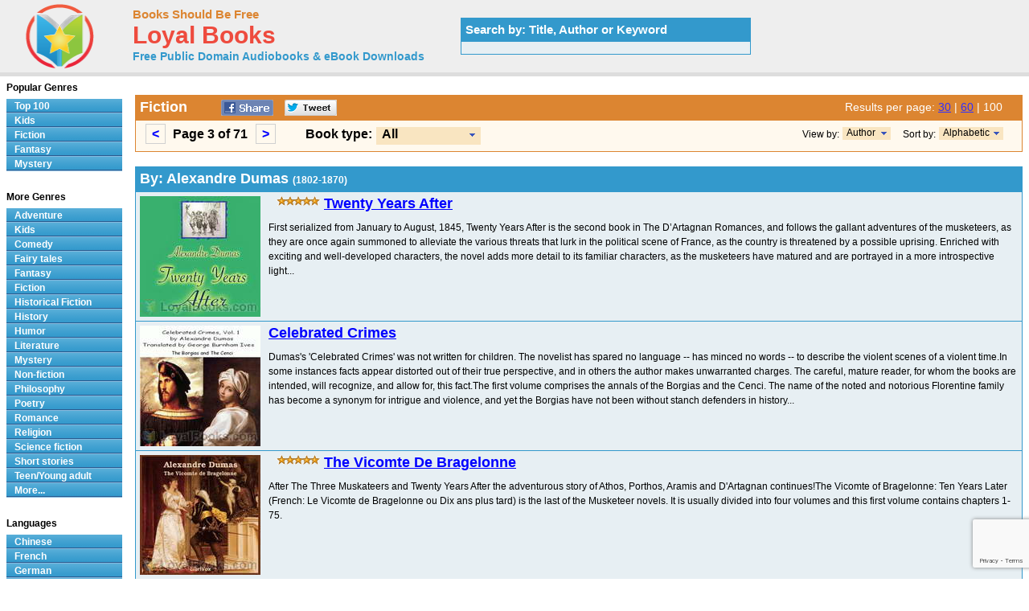

--- FILE ---
content_type: text/html; charset=UTF-8
request_url: https://www.loyalbooks.com/genre/Fiction?type=all&view=author&sort=alphabet&results=100&page=3
body_size: 15633
content:
<!DOCTYPE HTML PUBLIC "-//W3C//DTD HTML 4.01 Transitional//EN" "http://www.w3.org/TR/html4/loose.dtd">
<html xmlns:og="http://opengraphprotocol.org/schema/" xmlns:fb="http://ogp.me/ns/fb#"> 
<head>


<meta http-equiv="Content-Type" content="text/html;charset=utf-8">

<title>Fiction - Download Audiobooks & eBooks for iPhone, Android, Kindle and more!</title>
<meta name="description" content="Free audio books in genre Fiction that you can download in mp3, iPod and iTunes format for your portable audio player. Audio previews, convenient categories and excellent search functionality make LoyalBooks.com your best source for free audio books. Download a free audio book for yourself today!">
<meta name="keywords" content="Fiction,Fiction,Fiction audio books,free Fiction audio books,free Fiction audio book downloads,audio books,free audio books,free audio book downloads,ebooks,mp3,ipod,itunes,books,audio,download,free,adventure,children,comedy,fairy tales,fantasy,fiction,historical fiction,history,humor,literature,mystery,non-fiction,philosophy,poetry,romance,religion,science fiction,short stories,teen,young adult">
<link rel="canonical" href="https://www.loyalbooks.com/genre/Fiction?page=3">
<link rel="prev" href="https://www.loyalbooks.com/genre/Fiction?page=2">
<link rel="next" href="https://www.loyalbooks.com/genre/Fiction?page=4">
<meta name="robots" content="noindex, follow">
<meta property="og:title" content="Fiction at LoyalBooks.com">
<meta property="og:type" content="website">
<meta property="fb:app_id" content="130567253662565">
<meta property="og:url" content="https://www.loyalbooks.com/genre/Fiction">
<meta property="og:image" content="https://www.loyalbooks.com/image/ui/logo.png">
<meta property="og:site_name" content="Loyal Books">
<link rel="stylesheet" type="text/css" href="/desktop3.css">



<script src="https://www.google.com/recaptcha/enterprise.js?render=6LdgTVUsAAAAAIQTvFhKGtOKeUrFvanXSkMyxii2"></script>
<script type="text/javascript" async src="//c.pubguru.net/pghb.loyalbooks_com.tc.js"></script>
<script type="text/javascript">(adsbygoogle = window.adsbygoogle || []).push({google_ad_client: "ca-pub-5879764092668092", enable_page_level_ads: true});</script>

</head>
<body>

<!-- Global site tag (gtag.js) - Google Analytics -->
<script async src="https://www.googletagmanager.com/gtag/js?id=UA-819143-4"></script>
<script>
  window.dataLayer = window.dataLayer || [];
  function gtag(){dataLayer.push(arguments);}
  gtag('js', new Date());

  gtag('config', 'UA-819143-4');
</script>

<div id="topsection"><div class="innertube">

<table class="header" border="1" style="width:931px;">
<tr>
<td class="header" width="145px">

<div id="header" style="display:block;"><a href="/" style="text-decoration:none"><img src="/image/ui/logo.png" class="header" alt="LoyalBooks.com logo"></a></div>

</td><td class="header" style="width:425px;">


<a href="/" class="header-name"><font class="header-name">Books Should Be Free</font></a><br>
<a href="/" class="header-name"><font class="header-loyal">Loyal Books</font></a><br>
<a href="/" class="header-sub-name"><font class="header-sub-name">Free Public Domain Audiobooks & eBook Downloads</font></a><br>





</td>

<td class="header" style="width:361px;">


<table style="width:361px;" class="<?php echo header-search-blue ?>" summary="Search for audio books"><tr><th class="header-search-blue">Search by: Title, Author or Keyword </th></tr><tr><td class="header-search-blue"><script>
  (function() {
    var cx = '003017802411926626169:x3dul6qfjls';
    var gcse = document.createElement('script');
    gcse.type = 'text/javascript';
    gcse.async = true;
    gcse.src = 'https://cse.google.com/cse.js?cx=' + cx;
    var s = document.getElementsByTagName('script')[0];
    s.parentNode.insertBefore(gcse, s);
  })();
</script>


<gcse:searchbox-only resultsUrl="/search"></gcse:searchbox-only>

</td></tr></table>
</td>
</tr>
</table>

</div></div>
<div id="contentwrapper"><div id="contentcolumn"><div class="innertube">
<br><table class="genre-title" summary="Title"><tr><th class="genre-title"><div style="float:left; padding-right:35px;"><h1>Fiction</h1></div>


<a href="https://www.facebook.com/sharer/sharer.php?u=https%3A%2F%2Fwww.loyalbooks.com%2Fgenre%2FFiction%3Fpage%3D3" target="_blank">
<div class="s-desktop s-share" id="share-facebook"></div></a>

<a href="https://twitter.com/intent/tweet?url=https%3A%2F%2Fwww.loyalbooks.com%2Fgenre%2FFiction%3Fpage%3D3" target="_blank" >
<div class="s-desktop s-share" id="share-twitter"></div></a>


<div style="float:right; min-width:215px">

<font class="results">
Results per page:

<a href="/genre/Fiction?type=all&view=author&sort=alphabet&page=7" class="results">30</a> | <a href="/genre/Fiction?type=all&view=author&sort=alphabet&results=60&page=4" class="results">60</a> | <font class="results-selected">100</font></font><div></th></tr>

<tr><td class="genre-title">
<div class="result-pages"><div style="float:left; padding-right:30px;">
<ul style="display: inline;"><li><a href="/genre/Fiction?type=all&view=author&sort=alphabet&results=100&page=2"><</a></li>
Page 3 of 71&nbsp;
<li><a href="/genre/Fiction?type=all&view=author&sort=alphabet&results=100&page=4">></a></li>
</ul></div></div>

<div id="ie6"><div style="float:left; font-size:16px;">Book type: </div>
<div style="float:left; min-width:180px; padding-left:5px">
<ul id="dropmenu">
<li class="dm-b"><a class="dm-b"><span class="dm"><button class="type">All</button></span></a><ul>
<li class="dm-b"><a href="/genre/Fiction?view=author&sort=alphabet&results=100" class="dm-b">Audio Books</a></li>
<li class="dm-b"><a href="/genre/Fiction?type=ebook&view=author&sort=alphabet&results=100" class="dm-b">eBooks</a></li></ul>
</li></ul></div>


<div style="float:right; padding-right:15px;">
<ul id="dropmenu">
<li class="dm-s"><a class="dm-s"><span class="dm"><button class="sort">Alphabetic</button></span></a><ul>
<li class="dm-s"><a href="/genre/Fiction?type=all&view=author&results=100&page=3" class="dm-s">Popularity</a></li></ul>
</li></ul></div>
<div style="float:right; padding-right:4px; font-size:12px; font-weight:normal;">Sort by: </div>


<div style="float:right; padding-right:15px;">
<ul id="dropmenu">
	
<li class="dm-s2"><a class="dm-s"><span class="dm"><button class="view">Author</button></span></a><ul>
<li class="dm-s2"><a href="/genre/Fiction?type=all&sort=alphabet&results=100&page=3" class="dm-s">Title</a></li></ul>
</li></ul></div>
<div style="float:right; padding-right:4px; font-size:12px; font-weight:normal;">View by: </div>


</div>
</td></tr></table><br>


<table class="layout1-blue" summary="Author"><tr><th class="layout1-blue" colspan="2"><h1>By: Alexandre Dumas <font style="font-size:12px;">(1802-1870)</font></h1></th></tr><tr>
<td class="layout2-blue" valign="top"><a href="/book/twenty-years-after-by-alexandre-dumas">
<img class="cover" src="/image/layout2/Twenty-Years-After.jpg" alt="Twenty Years After by Alexandre Dumas"></a>
<font class="layout1-title"><a href="/book/twenty-years-after-by-alexandre-dumas">Twenty Years After</a></font>
<div class="s-desktop s-left" id="star5"></div>
<p> First serialized from January to August, 1845, Twenty Years After is the second book in The D’Artagnan Romances, and follows the gallant adventures of the musketeers, as they are once again summoned to alleviate the various threats that lurk in the political scene of France, as the country is threatened by a possible uprising. Enriched with exciting and well-developed characters, the novel adds more detail to its familiar characters, as the musketeers have matured and are portrayed in a more introspective light...
</td></tr>
<tr>
<td class="layout2-blue" valign="top"><a href="/book/Celebrated-Crimes-1">
<img class="cover" src="/image/layout2/Celebrated-Crimes-1.jpg" alt="Celebrated Crimes by Alexandre Dumas"></a>
<font class="layout1-title"><a href="/book/Celebrated-Crimes-1">Celebrated Crimes</a></font>
<div class="s-desktop s-left" id="star"></div>
<p>Dumas's 'Celebrated Crimes' was not written for children. The novelist has spared no language -- has minced no words -- to describe the violent scenes of a violent time.In some instances facts appear distorted out of their true perspective, and in others the author makes unwarranted charges. The careful, mature reader, for whom the books are intended, will recognize, and allow for, this fact.The first volume comprises the annals of the Borgias and the Cenci. The name of the noted and notorious Florentine family has become a synonym for intrigue and violence, and yet the Borgias have not been without stanch defenders in history...
</td></tr>
<tr>
<td class="layout2-blue" valign="top"><a href="/book/Vicomte-de-Bragelonne-by-Alexandre-Dumas">
<img class="cover" src="/image/layout2/The-Vicomte-De-Bragelonne.jpg" alt="The Vicomte De Bragelonne by Alexandre Dumas"></a>
<font class="layout1-title"><a href="/book/Vicomte-de-Bragelonne-by-Alexandre-Dumas">The Vicomte De Bragelonne</a></font>
<div class="s-desktop s-left" id="star5"></div>
<p>After The Three Muskateers and Twenty Years After the adventurous story of Athos, Porthos, Aramis and D'Artagnan continues!The Vicomte of Bragelonne: Ten Years Later (French: Le Vicomte de Bragelonne ou Dix ans plus tard) is the last of the Musketeer novels. It is usually divided into four volumes and this first volume contains chapters 1-75. 
</td></tr>
<tr><td class="layout2-blue" valign="top">



<!-- BSBF-r Author Horizontal -->
<ins class="adsbygoogle"
     style="display:block"
     data-ad-client="ca-pub-5879764092668092"
     data-ad-slot="1345116873"
     data-ad-format="horizontal"></ins>


</td></tr>
<tr>
<td class="layout2-blue" valign="top"><a href="/book/Black-Tulip-by-Alexandre-Dumas">
<img class="cover" src="/image/layout2/The-Black-Tulip.jpg" alt="The Black Tulip by Alexandre Dumas"></a>
<font class="layout1-title"><a href="/book/Black-Tulip-by-Alexandre-Dumas">The Black Tulip</a></font>
<div class="s-desktop s-left" id="star4"></div>
<p>The Black Tulip, written by Alexandre Dumas père and published in 1850, is a historical novel placed in the time of Tulipmania in the Netherlands.  The novel begins with the 1672 politically motivated mob lynching of the de Witt brothers and then follows the story of Cornelius van Baerle, godson of Cornelius de Wit.  Cornelius Van Baerle has joined the race to breed a truly black tulip – and to win the prize of 100,000 guilders, as well as fame and honour.  As he nears his goal he is jailed and then of course rescued – by the beautiful Rosa, daughter of the jailer. 
</td></tr>
<tr>
<td class="layout2-blue" valign="top"><a href="/book/Companions-of-Jehu-by-Alexandre-Dumas">
<img class="cover" src="/image/ui/default-book-bullet.gif" alt="Book cover"></a>
<font class="layout1-title"><a href="/book/Companions-of-Jehu-by-Alexandre-Dumas">The Companions of Jehu</a></font>
<div class="s-desktop s-left" id="star"></div>

</td></tr>
<tr>
<td class="layout2-blue" valign="top"><a href="/book/Marguerite-de-Valois-by-Alexandre-Dumas">
<img class="cover" src="/image/layout2/Marguerite-de-Valois-by-Alexandre-Dumas.jpg" alt="Marguerite de Valois by Alexandre Dumas"></a>
<font class="layout1-title"><a href="/book/Marguerite-de-Valois-by-Alexandre-Dumas">Marguerite de Valois</a></font>
<div class="s-desktop s-left" id="star"></div>
<p>A historical fiction novel set in Paris (1572) during Charles IX's reign and the French Wars of Religion. Marguerite de Valois, daughter of deceased Henry II, is the novel's protagonist set against the infamous schemes of the Catholic power player, Catherine de Medici. 
</td></tr>
<tr>
<td class="layout2-blue" valign="top"><a href="/book/Conspirators-by-Alexandre-Dumas">
<img class="cover" src="/image/ui/default-book-bullet.gif" alt="Book cover"></a>
<font class="layout1-title"><a href="/book/Conspirators-by-Alexandre-Dumas">The Conspirators The Chevalier d'Harmental</a></font>
<div class="s-desktop s-left" id="star"></div>

</td></tr>
<tr>
<td class="layout2-blue" valign="top"><a href="/book/Une-fille-du-r%C3%A9gent-English-by-Alexandre-Dumas">
<img class="cover" src="/image/ui/default-book-bullet.gif" alt="Book cover"></a>
<font class="layout1-title"><a href="/book/Une-fille-du-r%C3%A9gent-English-by-Alexandre-Dumas">The Regent's Daughter</a></font>
<div class="s-desktop s-left" id="star"></div>

</td></tr>
<tr>
<td class="layout2-blue" valign="top"><a href="/book/the-corsican-brothers-by-alexandre-dumas">
<img class="cover" src="/image/ui/default-book-small.gif" alt="Book cover"></a>
<font class="layout1-title"><a href="/book/the-corsican-brothers-by-alexandre-dumas">Corsican Brothers</a></font>
<div class="s-desktop s-left" id="star"></div>
<p>Alexandre Dumas weaves the compelling story of Siamese twins who are separated physically but never in spirit. When one of the brothers is murdered, the other leaves Corsica for Paris to avenge the killing. Dumas brings this thrilling tale to life with his fascinating descriptions of Italy and France and his powerful portrayal of the undying love of brother for brother. 
</td></tr>
<tr>
<td class="layout2-blue" valign="top"><a href="/book/the-wolf-leader-by-alexandre-dumas">
<img class="cover" src="/image/ui/default-book-small.gif" alt="Book cover"></a>
<font class="layout1-title"><a href="/book/the-wolf-leader-by-alexandre-dumas">Wolf-Leader</a></font>
<div class="s-desktop s-left" id="star5"></div>
<p> Part local legend of a dark and dangerous Wolf-Leader, part childhood memories of his home near Villers-Cotterets, in Aisne, Dumas here penned a chilling supernaturlal encounter between man and the devil. Our hero, Thibault the shoemaker, is beaten on the orders of the Lord of Vez for hunting in the lord's forest. With Thibault's resentment at his treatment by the world at its height, the devil sees his chance and, in the guise of a wolf, proposes a deal which Thibault accepts; the ever available trade of one's soul for evil power...
</td></tr>
<tr>
<td class="layout2-blue" valign="top"><a href="/book/the-marie-antoinette-romances-vol-2-the-mesmerists-victim-by-alexandre-dumas">
<img class="cover" src="/image/ui/default-book-small.gif" alt="Book cover"></a>
<font class="layout1-title"><a href="/book/the-marie-antoinette-romances-vol-2-the-mesmerists-victim-by-alexandre-dumas">Marie Antoinette Romances, Vol 2: The Mesmerist's Victim</a></font>
<div class="s-desktop s-left" id="star"></div>
<p>This 2nd volume of the Marie Antoinette Romances continues the intrigues of "Balsamo, The Magician" and adds to them the schemes of philosophers and the stirrings of revolution. Balsamo  carries on his occult tactics to weaponize the state secrets that he gained in the previous volume. A serious romance and illness takes root in the court of King Louis XV, convincing one of the leading philosophic minds of the era, Jean-Jacques Rousseau, that “the breath of heaven will blast an age and a monarchy.” - Summary by jvanstan
</td></tr>
</table>

<p><table class="layout1-blue" summary="Author"><tr><th class="layout1-blue" colspan="2"><h1>By: Alexandre Dumas (fils)</h1></th></tr><tr>
<td class="layout2-blue" valign="top"><a href="/book/camille-by-alexandre-dumas-fils">
<img class="cover" src="/image/layout2/Camille-Alexandre-Dumas.jpg" alt="Camille by Alexandre Dumas (fils)"></a>
<font class="layout1-title"><a href="/book/camille-by-alexandre-dumas-fils">Camille</a></font>
<div class="s-desktop s-left" id="star"></div>
<p> The Lady of the Camellias (French: La Dame aux camélias) is a novel by Alexandre Dumas, fils, first published in 1848, that was subsequently adapted for the stage. The Lady of the Camellias premiered at the Theatre de Vaudeville in Paris, France on February 2, 1852. An instant success, Giuseppe Verdi immediately set about to put the story to music. His work became the 1853 opera La Traviata with the female protagonist “Marguerite Gautier” renamed “Violetta Valéry”.
</td></tr>
</table>

<p><table class="layout1-blue" summary="Author"><tr><th class="layout1-blue" colspan="2"><h1>By: Alfred de Musset <font style="font-size:12px;">(1810-1857)</font></h1></th></tr><tr>
<td class="layout2-blue" valign="top"><a href="/book/Confession-of-a-Child-of-the-Century">
<img class="cover" src="/image/layout2/Confession-of-a-Child-of-the-Century.jpg" alt="The Confession of a Child of the Century by Alfred de Musset"></a>
<font class="layout1-title"><a href="/book/Confession-of-a-Child-of-the-Century">The Confession of a Child of the Century</a></font>
<div class="s-desktop s-left" id="star"></div>
<p>In this autobiographic novel, an aging man reflects on his past. We are witness to the relationships he has along the way, his mistakes, and finally- in the most unexpected and honorable way- the sudden developement of his belief in god. 
</td></tr>
</table>

<p><table class="layout1-blue" summary="Author"><tr><th class="layout1-blue" colspan="2"><h1>By: Alfred de Vigny <font style="font-size:12px;">(1797-1863)</font></h1></th></tr><tr>
<td class="layout2-blue" valign="top"><a href="/book/Cinq-Mars-by-Alfred-de-Vigny">
<img class="cover" src="/image/ui/default-book-bullet.gif" alt="Book cover"></a>
<font class="layout1-title"><a href="/book/Cinq-Mars-by-Alfred-de-Vigny">Cinq Mars</a></font>
<div class="s-desktop s-left" id="star"></div>

</td></tr>
</table>

<p><table class="layout1-blue" summary="Author"><tr><th class="layout1-blue" colspan="2"><h1>By: Alfred Edgar Coppard <font style="font-size:12px;">(1878-1957)</font></h1></th></tr><tr>
<td class="layout2-blue" valign="top"><a href="/book/Best-British-Short-Stories-of-1922">
<img class="cover" src="/image/layout2/The-Best-British-Short-Stories-of-1922.jpg" alt="The Best British Short Stories of 1922 by Alfred Edgar Coppard"></a>
<font class="layout1-title"><a href="/book/Best-British-Short-Stories-of-1922">The Best British Short Stories of 1922</a></font>
<div class="s-desktop s-left" id="star5"></div>
<p>Twenty-four short stories by famous and not-so-famous British authors. 
</td></tr>
</table>

<p><table class="layout1-blue" summary="Author"><tr><th class="layout1-blue" colspan="2"><h1>By: Alfred Elwes <font style="font-size:12px;">(1819?-1888)</font></h1></th></tr><tr>
<td class="layout2-blue" valign="top"><a href="/book/Adventures-of-a-Bear-by-Alfred-Elwes">
<img class="cover" src="/image/ui/default-book-bullet.gif" alt="Book cover"></a>
<font class="layout1-title"><a href="/book/Adventures-of-a-Bear-by-Alfred-Elwes">The Adventures of a Bear And a Great Bear too</a></font>
<div class="s-desktop s-left" id="star"></div>

</td></tr>
</table>

<p><table class="layout1-blue" summary="Author"><tr><th class="layout1-blue" colspan="2"><h1>By: Alfred H. (Alfred Henry) Miles <font style="font-size:12px;">(1848-1929)</font></h1></th></tr><tr>
<td class="layout2-blue" valign="top"><a href="/book/Fifty-Two-Stories-For-Girls">
<img class="cover" src="/image/ui/default-book-bullet.gif" alt="Book cover"></a>
<font class="layout1-title"><a href="/book/Fifty-Two-Stories-For-Girls">Fifty-Two Stories For Girls</a></font>
<div class="s-desktop s-left" id="star"></div>

</td></tr>
</table>

<p><table class="layout1-blue" summary="Author"><tr><th class="layout1-blue" colspan="2"><h1>By: Alfred Henry Lewis <font style="font-size:12px;">(1857-1914)</font></h1></th></tr><tr>
<td class="layout2-blue" valign="top"><a href="/book/Wolfville-Nights-by-Alfred-Henry-Lewis">
<img class="cover" src="/image/ui/default-book-bullet.gif" alt="Book cover"></a>
<font class="layout1-title"><a href="/book/Wolfville-Nights-by-Alfred-Henry-Lewis">Wolfville Nights</a></font>
<div class="s-desktop s-left" id="star"></div>

</td></tr>
<tr>
<td class="layout2-blue" valign="top"><a href="/book/Wolfville-Days-by-Alfred-Henry-Lewis">
<img class="cover" src="/image/ui/default-book-bullet.gif" alt="Book cover"></a>
<font class="layout1-title"><a href="/book/Wolfville-Days-by-Alfred-Henry-Lewis">Wolfville Days</a></font>
<div class="s-desktop s-left" id="star"></div>

</td></tr>
<tr>
<td class="layout2-blue" valign="top"><a href="/book/Faro-Nell-and-Her-Friends-by-Alfred-Henry-Lewis">
<img class="cover" src="/image/ui/default-book-bullet.gif" alt="Book cover"></a>
<font class="layout1-title"><a href="/book/Faro-Nell-and-Her-Friends-by-Alfred-Henry-Lewis">Faro Nell and Her Friends Wolfville Stories</a></font>
<div class="s-desktop s-left" id="star"></div>

</td></tr>
<tr>
<td class="layout2-blue" valign="top"><a href="/book/Wolfville-by-Alfred-Henry-Lewis">
<img class="cover" src="/image/ui/default-book-bullet.gif" alt="Book cover"></a>
<font class="layout1-title"><a href="/book/Wolfville-by-Alfred-Henry-Lewis">Wolfville</a></font>
<div class="s-desktop s-left" id="star"></div>

</td></tr>
<tr>
<td class="layout2-blue" valign="top"><a href="/book/President-by-Alfred-Henry-Lewis">
<img class="cover" src="/image/ui/default-book-bullet.gif" alt="Book cover"></a>
<font class="layout1-title"><a href="/book/President-by-Alfred-Henry-Lewis">The President A novel</a></font>
<div class="s-desktop s-left" id="star"></div>

</td></tr>
</table>

<p><table class="layout1-blue" summary="Author"><tr><th class="layout1-blue" colspan="2"><h1>By: Alfred J. Church <font style="font-size:12px;">(1829-1912)</font></h1></th></tr><tr>
<td class="layout2-blue" valign="top"><a href="/book/the-iliad-for-boys-and-girls-by-alfred-j-church">
<img class="cover" src="/image/layout2/Iliad-for-Boys-and-Girls.jpg" alt="The Iliad for Boys and Girls by Alfred J. Church"></a>
<font class="layout1-title"><a href="/book/the-iliad-for-boys-and-girls-by-alfred-j-church">The Iliad for Boys and Girls</a></font>
<div class="s-desktop s-left" id="star5"></div>
<p> Echoing Homer’s epic poem The Iliad, Church offers a simplified rendering of the classic siege of Troy, as he retells the story which is regarded as one of the greatest masterpieces of Western literature. The Iliad for Boys and Girls is written in an easy to follow style that is certain to provide clarity to the otherwise perplexing tale presented in Homer’s original. Furthermore, the tale explores various themes including the destructive nature of pride, grueling revenge, honor, and the capricious interference of the Ancient Greek gods in temporal affairs...
</td></tr>
</table>

<p><table class="layout1-blue" summary="Author"><tr><th class="layout1-blue" colspan="2"><h1>By: Alfred John Church <font style="font-size:12px;">(1829-1912)</font></h1></th></tr><tr>
<td class="layout2-blue" valign="top"><a href="/book/Story-of-the-Odyssey-by-Church-and-Homer">
<img class="cover" src="/image/ui/default-book-bullet.gif" alt="Book cover"></a>
<font class="layout1-title"><a href="/book/Story-of-the-Odyssey-by-Church-and-Homer">The Story of the Odyssey</a></font>
<div class="s-desktop s-left" id="star"></div>

</td></tr>
<tr>
<td class="layout2-blue" valign="top"><a href="/book/Stories-From-Livy-by-Alfred-John-Church">
<img class="cover" src="/image/ui/default-book-bullet.gif" alt="Book cover"></a>
<font class="layout1-title"><a href="/book/Stories-From-Livy-by-Alfred-John-Church">Stories From Livy</a></font>
<div class="s-desktop s-left" id="star"></div>

</td></tr>
<tr>
<td class="layout2-blue" valign="top"><a href="/book/stories-from-virgil-by-alfred-john-church">
<img class="cover" src="/image/ui/default-book-small.gif" alt="Book cover"></a>
<font class="layout1-title"><a href="/book/stories-from-virgil-by-alfred-john-church">Stories from Virgil</a></font>
<div class="s-desktop s-left" id="star"></div>
<p>Alfred J. Church created 26 stories from the original Greek version of Virgil's Aeneid. He included well-known ones, such as "The Horse of Wood" and "The Love and Death of Dido," as well as many others perhaps less well-known, such as "King Evander" and "The Funeral Games of Anchises." 
</td></tr>
</table>

<p><table class="layout1-blue" summary="Author"><tr><th class="layout1-blue" colspan="2"><h1>By: Alfred Lawson <font style="font-size:12px;">(1869-1954)</font></h1></th></tr><tr>
<td class="layout2-blue" valign="top"><a href="/book/Born-Again-by-Alfred-Lawson">
<img class="cover" src="/image/ui/default-book-small.gif" alt="Book cover"></a>
<font class="layout1-title"><a href="/book/Born-Again-by-Alfred-Lawson">Born Again</a></font>
<div class="s-desktop s-left" id="star"></div>
<p>"I doubt that anyone who reads [Born Again] will ever forget it: it is quite singularly bad, with long undigestible rants against the evils of the world, an impossibly idealistic Utopian prescription for the said evils, and - as you will have gathered - a very silly plot." - oddbooks.co.ukAlfred Lawson was a veritable Renaissance man: a professional baseball player, a luminary in the field of aviation, an outspoken advocate of vegetarianism and economic reform, and the founder of a pseudo-scientific crackpot philosophy called Lawsonomy...
</td></tr>
</table>

<p><table class="layout1-blue" summary="Author"><tr><th class="layout1-blue" colspan="2"><h1>By: Alfred Ollivant <font style="font-size:12px;">(1874-1927)</font></h1></th></tr><tr>
<td class="layout2-blue" valign="top"><a href="/book/Bob-Son-of-Battle-by-Alfred-Ollivant">
<img class="cover" src="/image/ui/default-book-bullet.gif" alt="Book cover"></a>
<font class="layout1-title"><a href="/book/Bob-Son-of-Battle-by-Alfred-Ollivant">Bob, Son of Battle</a></font>
<div class="s-desktop s-left" id="star"></div>

</td></tr>
<tr>
<td class="layout2-blue" valign="top"><a href="/book/Boy-Woodburn-by-Alfred-Ollivant">
<img class="cover" src="/image/ui/default-book-bullet.gif" alt="Book cover"></a>
<font class="layout1-title"><a href="/book/Boy-Woodburn-by-Alfred-Ollivant">Boy Woodburn A Story of the Sussex Downs</a></font>
<div class="s-desktop s-left" id="star"></div>

</td></tr>
</table>

<p><table class="layout1-blue" summary="Author"><tr><th class="layout1-blue" colspan="2"><h1>By: Alfred Russel Wallace <font style="font-size:12px;">(1823-1913)</font></h1></th></tr><tr>
<td class="layout2-blue" valign="top"><a href="/book/is-mars-habitable-by-alfred-russel-wallace">
<img class="cover" src="/image/layout2/Is-Mars-Habitable.jpg" alt="Is Mars Habitable? by Alfred Russel Wallace"></a>
<font class="layout1-title"><a href="/book/is-mars-habitable-by-alfred-russel-wallace">Is Mars Habitable?</a></font>
<div class="s-desktop s-left" id="star5"></div>
<p> In 1907 Wallace wrote the short book Is Mars Habitable? to criticize the claims made by Percival Lowell that there were Martian canals built by intelligent beings. Wallace did months of research, consulted various experts, and produced his own scientific analysis of the Martian climate and atmospheric conditions. Among other things Wallace pointed out that spectroscopic analysis had shown no signs of water vapor in the Martian atmosphere, that Lowell’s analysis of Mars’ climate was seriously flawed and badly overestimated the surface temperature, and that low atmospheric pressure would make liquid water, let alone a planet girding irrigation system, impossible.
</td></tr>
</table>

<p><table class="layout1-blue" summary="Author"><tr><th class="layout1-blue" colspan="2"><h1>By: Algernon Blackwood <font style="font-size:12px;">(1869-1951)</font></h1></th></tr><tr>
<td class="layout2-blue" valign="top"><a href="/book/the-willows-by-algernon-blackwood">
<img class="cover" src="/image/layout2/Willows-Algernon-Blackwood.jpg" alt="The Willows by Algernon Blackwood"></a>
<font class="layout1-title"><a href="/book/the-willows-by-algernon-blackwood">The Willows</a></font>
<div class="s-desktop s-left" id="star5"></div>
<p> A tale of horror in which a pleasant sojourn down the Danube tumbles terrifyingly awry as the veil between this world and an unfathomably weird dimension is inadvertently pierced by an innocent pair of vacationers, “The Willows”, arguably Algernon Blackwood’s seminal contribution to supernatural literature, has had a lasting influence on the field. No less a personage than H. P. Lovecraft describing it as “…the greatest weird tale ever written.” A reading will reveal a clear influence to one familiar with Lovecraft’s work...
</td></tr>
<tr>
<td class="layout2-blue" valign="top"><a href="/book/camp-of-the-dog-the">
<img class="cover" src="/image/layout2/camp-of-the-dog-the.jpg" alt="The Camp of the Dog by Algernon Blackwood"></a>
<font class="layout1-title"><a href="/book/camp-of-the-dog-the">The Camp of the Dog</a></font>
<div class="s-desktop s-left" id="star3"></div>
<p> A party of campers on a deserted Baltic island is terrorized by a huge wolf… or is it?
</td></tr>
<tr>
<td class="layout2-blue" valign="top"><a href="/book/jimbo-by-algernon-blackwood">
<img class="cover" src="/image/layout2/jimbo-by-algernon-blackwood.jpg" alt="Jimbo by Algernon Blackwood"></a>
<font class="layout1-title"><a href="/book/jimbo-by-algernon-blackwood">Jimbo</a></font>
<div class="s-desktop s-left" id="star5"></div>
<p> A supernatural fantasy about the mystical adventures of a lonely English boy named Jimbo–who can fly! It’s really quite beautiful and can be enjoyed by adults and teenagers alike. Be warned, however: The death of a beloved character and a creepy old house haunted by the wraith-like spirits of children makes some of this story far too scary for younger kids or indeed anyone of a sensitive disposition. Algernon Blackwood (1869-1951) was born in south London and wrote many tales of the supernatural. 
</td></tr>
<tr>
<td class="layout2-blue" valign="top"><a href="/book/Wendigo-Algernon-Blackwood">
<img class="cover" src="/image/layout2/Wendigo-Algernon-Blackwood.jpg" alt="The Wendigo by Algernon Blackwood"></a>
<font class="layout1-title"><a href="/book/Wendigo-Algernon-Blackwood">The Wendigo</a></font>
<div class="s-desktop s-left" id="star5"></div>
<p>Another camper tale, this time set in the Canadian wilderness. A hunting party separates to track moose, and one member is abducted by the Wendigo of legend. Robert Aickman regarded this as "one of the (possibly) six great masterpieces in the field".
</td></tr>
<tr>
<td class="layout2-blue" valign="top"><a href="/book/Man-Whom-the-Trees-Loved">
<img class="cover" src="/image/layout2/Man-Whom-the-Trees-Loved.jpg" alt="The Man Whom the Trees Loved by Algernon Blackwood"></a>
<font class="layout1-title"><a href="/book/Man-Whom-the-Trees-Loved">The Man Whom the Trees Loved</a></font>
<div class="s-desktop s-left" id="star5"></div>
<p>The story of a man’s deep connection with nature and his wife’s fear of it.
</td></tr>
<tr>
<td class="layout2-blue" valign="top"><a href="/book/Centaur-by-Algernon-Blackwood">
<img class="cover" src="/image/ui/default-book-bullet.gif" alt="Book cover"></a>
<font class="layout1-title"><a href="/book/Centaur-by-Algernon-Blackwood">The Centaur</a></font>
<div class="s-desktop s-left" id="star"></div>

</td></tr>
<tr>
<td class="layout2-blue" valign="top"><a href="/book/Four-Weird-Tales-by-Algernon-Blackwood">
<img class="cover" src="/image/ui/default-book-small.gif" alt="Book cover"></a>
<font class="layout1-title"><a href="/book/Four-Weird-Tales-by-Algernon-Blackwood">Four Weird Tales</a></font>
<div class="s-desktop s-left" id="star"></div>
<p>Four stories: The Insanity of Jones, The Man Who Found Out, The Glamour of the Snow, and Sand. Tales by one the greatest practitioners of supernatural literature. Reincarnation, the Occult, and mystery. 
</td></tr>
<tr>
<td class="layout2-blue" valign="top"><a href="/book/Three-John-Silence-Stories-by-Algernon-Blackwood">
<img class="cover" src="/image/ui/default-book-small.gif" alt="Book cover"></a>
<font class="layout1-title"><a href="/book/Three-John-Silence-Stories-by-Algernon-Blackwood">John Silence</a></font>
<div class="s-desktop s-left" id="star"></div>
<p> Six stories about Dr. John Silence if you want the shivers to run up your back, this is the right place to be  
</td></tr>
<tr>
<td class="layout2-blue" valign="top"><a href="/book/the-bright-messenger-by-algernon-blackwood">
<img class="cover" src="/image/ui/default-book-small.gif" alt="Book cover"></a>
<font class="layout1-title"><a href="/book/the-bright-messenger-by-algernon-blackwood">Bright Messenger</a></font>
<div class="s-desktop s-left" id="star"></div>
<p>Julian LeVallon, born and raised alone in the Jura Mountains, is referred to psychiatrist Dr. Edward Fillery for care in London. But is LeVallon merely a schizophrenic with a secondary personality, "N.H." (non-human), or is he really an Elemental Being, a "bright messenger" who brings, perhaps, a new age of human evolution? And if so, is the human race ready for a major step forward?  
</td></tr>
<tr>
<td class="layout2-blue" valign="top"><a href="/book/day-and-night-stories-by-algernon-blackwood">
<img class="cover" src="/image/ui/default-book-small.gif" alt="Book cover"></a>
<font class="layout1-title"><a href="/book/day-and-night-stories-by-algernon-blackwood">Day And Night Stories</a></font>
<div class="s-desktop s-left" id="star"></div>
<p>Fifteen short stories by Algernon Henry Blackwood, CBE (1869 – 1951), an English short story writer and novelist, one of the most prolific writers of ghost stories in the history of the genre. He was also a journalist and a broadcasting narrator. S. T. Joshi has stated that "his work is more consistently meritorious than any weird writer's except Dunsany's…" 
</td></tr>
</table>

<p><table class="layout1-blue" summary="Author"><tr><th class="layout1-blue" colspan="2"><h1>By: Algis Budrys <font style="font-size:12px;">(1931-2008)</font></h1></th></tr><tr>
<td class="layout2-blue" valign="top"><a href="/book/Citadel-by-Algis-Budrys">
<img class="cover" src="/image/ui/default-book-bullet.gif" alt="Book cover"></a>
<font class="layout1-title"><a href="/book/Citadel-by-Algis-Budrys">Citadel</a></font>
<div class="s-desktop s-left" id="star"></div>

</td></tr>
</table>

<p><table class="layout1-blue" summary="Author"><tr><th class="layout1-blue" colspan="2"><h1>By: Alice Ames Winter <font style="font-size:12px;">(1865-1944)</font></h1></th></tr><tr>
<td class="layout2-blue" valign="top"><a href="/book/Jewel-Weed-by-Alice-Ames-Winter">
<img class="cover" src="/image/ui/default-book-bullet.gif" alt="Book cover"></a>
<font class="layout1-title"><a href="/book/Jewel-Weed-by-Alice-Ames-Winter">Jewel Weed</a></font>
<div class="s-desktop s-left" id="star"></div>

</td></tr>
</table>

<p><table class="layout1-blue" summary="Author"><tr><th class="layout1-blue" colspan="2"><h1>By: Alice B. Emerson</h1></th></tr><tr>
<td class="layout2-blue" valign="top"><a href="/book/Betty-Gordon-at-Boarding-School-by-Emerson">
<img class="cover" src="/image/ui/default-book-bullet.gif" alt="Book cover"></a>
<font class="layout1-title"><a href="/book/Betty-Gordon-at-Boarding-School-by-Emerson">Betty Gordon at Boarding School The Treasure of Indian Chasm</a></font>
<div class="s-desktop s-left" id="star"></div>

</td></tr>
<tr>
<td class="layout2-blue" valign="top"><a href="/book/Ruth-Fielding-and-the-Gypsies-by-Alice-B-Emerson">
<img class="cover" src="/image/ui/default-book-bullet.gif" alt="Book cover"></a>
<font class="layout1-title"><a href="/book/Ruth-Fielding-and-the-Gypsies-by-Alice-B-Emerson">Ruth Fielding and the Gypsies Or, The Missing Pearl Necklace</a></font>
<div class="s-desktop s-left" id="star"></div>

</td></tr>
<tr>
<td class="layout2-blue" valign="top"><a href="/book/Ruth-Fielding-of-the-Red-Mill-by-Alice-B-Emerson">
<img class="cover" src="/image/ui/default-book-small.gif" alt="Book cover"></a>
<font class="layout1-title"><a href="/book/Ruth-Fielding-of-the-Red-Mill-by-Alice-B-Emerson">Ruth Fielding of the Red Mill</a></font>
<div class="s-desktop s-left" id="star"></div>
<p>Brave, adventurous and loyal, recently-orphaned Ruth Fielding is sent to live with her estranged Uncle Jabez at the Red Mill in Cheslow, New York. A new town means making new friends, and the teenage Ruth quickly befriends the children of a wealthy merchant. But as the relationship between her and her uncle becomes strained and she attempts to become friends with a very disagreeable girl, will Ruth's cheery disposition be enough to get her through?This is the first of the Ruth Fielding series, with follows Ruth and her friends from adolescence into early adulthood. 
</td></tr>
<tr>
<td class="layout2-blue" valign="top"><a href="/book/Ruth-Fielding-in-Moving-Pictures-by-Emerson">
<img class="cover" src="/image/ui/default-book-bullet.gif" alt="Book cover"></a>
<font class="layout1-title"><a href="/book/Ruth-Fielding-in-Moving-Pictures-by-Emerson">Ruth Fielding in Moving Pictures Or, Helping the Dormitory Fund</a></font>
<div class="s-desktop s-left" id="star"></div>

</td></tr>
<tr>
<td class="layout2-blue" valign="top"><a href="/book/Ruth-Fielding-at-the-War-Front-by-Alice-B-Emerson">
<img class="cover" src="/image/ui/default-book-bullet.gif" alt="Book cover"></a>
<font class="layout1-title"><a href="/book/Ruth-Fielding-at-the-War-Front-by-Alice-B-Emerson">Ruth Fielding at the War Front or, The Hunt for the Lost Soldier</a></font>
<div class="s-desktop s-left" id="star"></div>

</td></tr>
<tr>
<td class="layout2-blue" valign="top"><a href="/book/Ruth-Fielding-at-Snow-Camp-by-Alice-B-Emerson">
<img class="cover" src="/image/ui/default-book-bullet.gif" alt="Book cover"></a>
<font class="layout1-title"><a href="/book/Ruth-Fielding-at-Snow-Camp-by-Alice-B-Emerson">Ruth Fielding at Snow Camp Or, Lost in the Backwoods</a></font>
<div class="s-desktop s-left" id="star"></div>

</td></tr>
<tr>
<td class="layout2-blue" valign="top"><a href="/book/Ruth-Fielding-on-Cliff-Island-by-Alice-B-Emerson">
<img class="cover" src="/image/ui/default-book-bullet.gif" alt="Book cover"></a>
<font class="layout1-title"><a href="/book/Ruth-Fielding-on-Cliff-Island-by-Alice-B-Emerson">Ruth Fielding on Cliff Island Or, The Old Hunter's Treasure Box</a></font>
<div class="s-desktop s-left" id="star"></div>

</td></tr>
<tr>
<td class="layout2-blue" valign="top"><a href="/book/Betty-Gordon-in-the-Land-of-Oil-by-Emerson">
<img class="cover" src="/image/ui/default-book-bullet.gif" alt="Book cover"></a>
<font class="layout1-title"><a href="/book/Betty-Gordon-in-the-Land-of-Oil-by-Emerson">Betty Gordon in the Land of Oil The Farm That Was Worth a Fortune</a></font>
<div class="s-desktop s-left" id="star"></div>

</td></tr>
<tr>
<td class="layout2-blue" valign="top"><a href="/book/Ruth-Fielding-At-College-by-Alice-B-Emerson">
<img class="cover" src="/image/ui/default-book-bullet.gif" alt="Book cover"></a>
<font class="layout1-title"><a href="/book/Ruth-Fielding-At-College-by-Alice-B-Emerson">Ruth Fielding At College or The Missing Examination Papers</a></font>
<div class="s-desktop s-left" id="star"></div>

</td></tr>
<tr>
<td class="layout2-blue" valign="top"><a href="/book/Ruth-Fielding-at-Briarwood-Hall-by-Emerson">
<img class="cover" src="/image/ui/default-book-small.gif" alt="Book cover"></a>
<font class="layout1-title"><a href="/book/Ruth-Fielding-at-Briarwood-Hall-by-Emerson">Ruth Fielding at Briarwood Hall</a></font>
<div class="s-desktop s-left" id="star"></div>
<p>In this, the second book of the Ruth Fielding series, Ruth goes to boarding school with her best friend Helen. When they get there, Ruth starts her own sorority called the SweetBriars for the new girls. Her sweet group of girls conflicts with the two other sororities the Upedes and the Fussy Curls. In the midst of settling in to the new place, there is a campus rumor about a legend of the marble harp playing ominously at night. But when the French teacher is in a fright, will Ruth be able to solve this mystery?The Ruth Fielding series has influenced several other major series that came later, including Nancy Drew, the Dana Girls, and Beverly Gray. 
</td></tr>
<tr>
<td class="layout2-blue" valign="top"><a href="/book/Ruth-Fielding-Down-East-by-Alice-B-Emerson">
<img class="cover" src="/image/ui/default-book-bullet.gif" alt="Book cover"></a>
<font class="layout1-title"><a href="/book/Ruth-Fielding-Down-East-by-Alice-B-Emerson">Ruth Fielding Down East Or, The Hermit of Beach Plum Point</a></font>
<div class="s-desktop s-left" id="star"></div>

</td></tr>
<tr>
<td class="layout2-blue" valign="top"><a href="/book/Ruth-Fielding-in-the-Great-Northwest-by-Emerson">
<img class="cover" src="/image/ui/default-book-bullet.gif" alt="Book cover"></a>
<font class="layout1-title"><a href="/book/Ruth-Fielding-in-the-Great-Northwest-by-Emerson">Ruth Fielding in the Great Northwest Or, The Indian Girl Star of the Movies</a></font>
<div class="s-desktop s-left" id="star"></div>

</td></tr>
<tr>
<td class="layout2-blue" valign="top"><a href="/book/Ruth-Fielding-on-the-St-Lawrence-by-Emerson">
<img class="cover" src="/image/ui/default-book-bullet.gif" alt="Book cover"></a>
<font class="layout1-title"><a href="/book/Ruth-Fielding-on-the-St-Lawrence-by-Emerson">Ruth Fielding on the St. Lawrence The Queer Old Man of the Thousand Islands</a></font>
<div class="s-desktop s-left" id="star"></div>

</td></tr>
</table>

<p><table class="layout1-blue" summary="Author"><tr><th class="layout1-blue" colspan="2"><h1>By: Alice Brown <font style="font-size:12px;">(1857-1948)</font></h1></th></tr><tr>
<td class="layout2-blue" valign="top"><a href="/book/Country-Neighbors-by-Alice-Brown">
<img class="cover" src="/image/ui/default-book-bullet.gif" alt="Book cover"></a>
<font class="layout1-title"><a href="/book/Country-Neighbors-by-Alice-Brown">Country Neighbors</a></font>
<div class="s-desktop s-left" id="star"></div>

</td></tr>
<tr>
<td class="layout2-blue" valign="top"><a href="/book/Tiverton-Tales-by-Alice-Brown-2">
<img class="cover" src="/image/ui/default-book-bullet.gif" alt="Book cover"></a>
<font class="layout1-title"><a href="/book/Tiverton-Tales-by-Alice-Brown-2">Tiverton Tales</a></font>
<div class="s-desktop s-left" id="star"></div>

</td></tr>
<tr>
<td class="layout2-blue" valign="top"><a href="/book/Tiverton-Tales-by-Alice-Brown">
<img class="cover" src="/image/ui/default-book-bullet.gif" alt="Book cover"></a>
<font class="layout1-title"><a href="/book/Tiverton-Tales-by-Alice-Brown">Tiverton Tales</a></font>
<div class="s-desktop s-left" id="star"></div>

</td></tr>
</table>

<p><table class="layout1-blue" summary="Author"><tr><th class="layout1-blue" colspan="2"><h1>By: Alice Caldwell Hegan Rice <font style="font-size:12px;">(1870-1942)</font></h1></th></tr><tr>
<td class="layout2-blue" valign="top"><a href="/book/Mrs-Wiggs-of-the-Cabbage-Patch-by-Rice">
<img class="cover" src="/image/ui/default-book-bullet.gif" alt="Book cover"></a>
<font class="layout1-title"><a href="/book/Mrs-Wiggs-of-the-Cabbage-Patch-by-Rice">Mrs. Wiggs of the Cabbage Patch</a></font>
<div class="s-desktop s-left" id="star"></div>

</td></tr>
<tr>
<td class="layout2-blue" valign="top"><a href="/book/Quin-by-Alice-Caldwell-Hegan-Rice">
<img class="cover" src="/image/ui/default-book-bullet.gif" alt="Book cover"></a>
<font class="layout1-title"><a href="/book/Quin-by-Alice-Caldwell-Hegan-Rice">Quin</a></font>
<div class="s-desktop s-left" id="star"></div>

</td></tr>
<tr>
<td class="layout2-blue" valign="top"><a href="/book/Mr-Opp-by-Alice-Caldwell-Hegan-Rice">
<img class="cover" src="/image/ui/default-book-bullet.gif" alt="Book cover"></a>
<font class="layout1-title"><a href="/book/Mr-Opp-by-Alice-Caldwell-Hegan-Rice">Mr. Opp</a></font>
<div class="s-desktop s-left" id="star"></div>

</td></tr>
</table>

<p><table class="layout1-blue" summary="Author"><tr><th class="layout1-blue" colspan="2"><h1>By: Alice Hale Burnett</h1></th></tr><tr>
<td class="layout2-blue" valign="top"><a href="/book/Christmas-Holidays-at-Merryvale">
<img class="cover" src="/image/ui/default-book-small.gif" alt="Book cover"></a>
<font class="layout1-title"><a href="/book/Christmas-Holidays-at-Merryvale">Christmas Holidays at Merryvale</a></font>
<div class="s-desktop s-left" id="star5"></div>
<p>“Toad” Brown, his brother, and their friends have a jolly time at the Christmas holidays. They daydream at a toyshop window, chop down a Christmas tree in the woods, have a grand snowball fight, and plan a surprise for a friend in this tale of early 20th-century small-town life. Published in 1916, this short book is perfect for younger readers and listeners. Read along and see the charming illustrations.
</td></tr>
</table>

<p><table class="layout1-blue" summary="Author"><tr><th class="layout1-blue" colspan="2"><h1>By: Alice MacGowan <font style="font-size:12px;">(1858-)</font></h1></th></tr><tr>
<td class="layout2-blue" valign="top"><a href="/book/Judith-of-the-Cumberlands-by-Alice-MacGowan">
<img class="cover" src="/image/ui/default-book-bullet.gif" alt="Book cover"></a>
<font class="layout1-title"><a href="/book/Judith-of-the-Cumberlands-by-Alice-MacGowan">Judith of the Cumberlands</a></font>
<div class="s-desktop s-left" id="star"></div>

</td></tr>
</table>

<p><table class="layout1-blue" summary="Author"><tr><th class="layout1-blue" colspan="2"><h1>By: Alice Mangold Diehl <font style="font-size:12px;">(1844-1912)</font></h1></th></tr><tr>
<td class="layout2-blue" valign="top"><a href="/book/entrapped-by-alice-mangold-diehl">
<img class="cover" src="/image/ui/default-book-small.gif" alt="Book cover"></a>
<font class="layout1-title"><a href="/book/entrapped-by-alice-mangold-diehl">Entrapped</a></font>
<div class="s-desktop s-left" id="star"></div>
<p>The story begins with a storm outside an old house and stormy scenes inside between the house’s occupants. It details the eventful life of Zoe Blount, including her involvement in a mystery and her place in a complicated family history. It also follows the course of her romantic attachment and sympathetically portrays her suffering as a result of sexual double standards. The characters’ experiences, particularly within marriage, depict changing ideas of gender roles and relationships in the beginning years of the twentieth century. 
</td></tr>
</table>

<p><table class="layout1-blue" summary="Author"><tr><th class="layout1-blue" colspan="2"><h1>By: Alice Muriel Williamson <font style="font-size:12px;">(1869-1933)</font></h1></th></tr><tr>
<td class="layout2-blue" valign="top"><a href="/book/House-by-the-Lock">
<img class="cover" src="/image/layout2/House-by-the-Lock.jpg" alt="The House by the Lock by Alice Muriel Williamson"></a>
<font class="layout1-title"><a href="/book/House-by-the-Lock">The House by the Lock</a></font>
<div class="s-desktop s-left" id="star4"></div>
<p> What secrets lay within the walls of the house by the lock? What secrets, if any, are held by the man who owns that mysterious house? A body is found in a backwater creek not far from the house by the lock, but what leads Noel Stanton on a quest to determine who the killer might be is more than merely the disappearance of his American friend Harvey Farnham. He has reason to believe that the wealthy and influential owner of the house, Carson Wildred, might somehow be implicated in the coincidental disappearance and murder...
</td></tr>
<tr>
<td class="layout2-blue" valign="top"><a href="/book/Princess-Passes-by-Williamson-and-Williamson">
<img class="cover" src="/image/ui/default-book-bullet.gif" alt="Book cover"></a>
<font class="layout1-title"><a href="/book/Princess-Passes-by-Williamson-and-Williamson">The Princess Passes</a></font>
<div class="s-desktop s-left" id="star"></div>

</td></tr>
<tr>
<td class="layout2-blue" valign="top"><a href="/book/Lightning-Conductor-Discovers-America">
<img class="cover" src="/image/ui/default-book-bullet.gif" alt="Book cover"></a>
<font class="layout1-title"><a href="/book/Lightning-Conductor-Discovers-America">The Lightning Conductor Discovers America</a></font>
<div class="s-desktop s-left" id="star"></div>

</td></tr>
<tr>
<td class="layout2-blue" valign="top"><a href="/book/Guests-Of-Hercules-by-A-M-Williamson">
<img class="cover" src="/image/ui/default-book-bullet.gif" alt="Book cover"></a>
<font class="layout1-title"><a href="/book/Guests-Of-Hercules-by-A-M-Williamson">The Guests Of Hercules</a></font>
<div class="s-desktop s-left" id="star"></div>

</td></tr>
<tr>
<td class="layout2-blue" valign="top"><a href="/book/Lady-Betty-Across-the-Water-by-A-M-Williamson">
<img class="cover" src="/image/ui/default-book-bullet.gif" alt="Book cover"></a>
<font class="layout1-title"><a href="/book/Lady-Betty-Across-the-Water-by-A-M-Williamson">Lady Betty Across the Water</a></font>
<div class="s-desktop s-left" id="star"></div>

</td></tr>
<tr>
<td class="layout2-blue" valign="top"><a href="/book/Chauffeur-and-the-Chaperon-by-Williamson">
<img class="cover" src="/image/ui/default-book-bullet.gif" alt="Book cover"></a>
<font class="layout1-title"><a href="/book/Chauffeur-and-the-Chaperon-by-Williamson">The Chauffeur and the Chaperon</a></font>
<div class="s-desktop s-left" id="star"></div>

</td></tr>
<tr>
<td class="layout2-blue" valign="top"><a href="/book/Powers-and-Maxine-by-Williamson-and-Williamson">
<img class="cover" src="/image/ui/default-book-bullet.gif" alt="Book cover"></a>
<font class="layout1-title"><a href="/book/Powers-and-Maxine-by-Williamson-and-Williamson">The Powers and Maxine</a></font>
<div class="s-desktop s-left" id="star"></div>

</td></tr>
<tr>
<td class="layout2-blue" valign="top"><a href="/book/the-girl-who-had-nothing-by-charles-norris-williamson">
<img class="cover" src="/image/ui/default-book-small.gif" alt="Book cover"></a>
<font class="layout1-title"><a href="/book/the-girl-who-had-nothing-by-charles-norris-williamson">Girl Who Had Nothing</a></font>
<div class="s-desktop s-left" id="star"></div>
<p>The Girl Who Had Nothing is about a young orphan girl in desperate circumstances, who throws herself on the mercy of an elderly stranger. By her own intelligence and wit, she manages to survive, and very nicely at that! 
</td></tr>
</table>

<p><table class="layout1-blue" summary="Author"><tr><th class="layout1-blue" colspan="2"><h1>By: Alice Turner Curtis <font style="font-size:12px;">(1863-??)</font></h1></th></tr><tr>
<td class="layout2-blue" valign="top"><a href="/book/Yankee-Girl-at-Fort-Sumter-by-Alice-Turner-Curtis">
<img class="cover" src="/image/layout2/A-Yankee-Girl-at-Fort-Sumter.jpg" alt="A Yankee Girl at Fort Sumter by Alice Turner Curtis"></a>
<font class="layout1-title"><a href="/book/Yankee-Girl-at-Fort-Sumter-by-Alice-Turner-Curtis">A Yankee Girl at Fort Sumter</a></font>
<div class="s-desktop s-left" id="star"></div>
<p>Sylvia Fulton is a ten-years-old girl from Boston who stayed in Charleston, South Carolina, before the opening of the civil war. She loves her new home, and her dear friends. However, political tensions are rising, and things start to change. Through these changes, Silvia gets to know the world better: from Estrella, her maid, she starts to understand what it is to be a slave, from her unjust teacher she learns that not all beautiful people are perfect, and from the messages she carries to Fort Sumter she learns what is the meaning of danger. However, this is a lovely book, written mostly for children.
</td></tr>
<tr>
<td class="layout2-blue" valign="top"><a href="/book/Little-Maid-of-Old-Maine-by-Alice-Turner-Curtis">
<img class="cover" src="/image/ui/default-book-bullet.gif" alt="Book cover"></a>
<font class="layout1-title"><a href="/book/Little-Maid-of-Old-Maine-by-Alice-Turner-Curtis">A Little Maid of Old Maine</a></font>
<div class="s-desktop s-left" id="star"></div>

</td></tr>
<tr>
<td class="layout2-blue" valign="top"><a href="/book/Little-Maid-of-Massachusetts-Colony-by-Curtis">
<img class="cover" src="/image/ui/default-book-bullet.gif" alt="Book cover"></a>
<font class="layout1-title"><a href="/book/Little-Maid-of-Massachusetts-Colony-by-Curtis">A Little Maid of Massachusetts Colony</a></font>
<div class="s-desktop s-left" id="star"></div>

</td></tr>
<tr>
<td class="layout2-blue" valign="top"><a href="/book/Little-Maid-of-Old-Philadelphia-by-Curtis">
<img class="cover" src="/image/ui/default-book-bullet.gif" alt="Book cover"></a>
<font class="layout1-title"><a href="/book/Little-Maid-of-Old-Philadelphia-by-Curtis">A Little Maid of Old Philadelphia</a></font>
<div class="s-desktop s-left" id="star"></div>

</td></tr>
<tr>
<td class="layout2-blue" valign="top"><a href="/book/Little-Maid-of-Province-Town-by-Curtis">
<img class="cover" src="/image/ui/default-book-small.gif" alt="Book cover"></a>
<font class="layout1-title"><a href="/book/Little-Maid-of-Province-Town-by-Curtis">Little Maid of Province Town</a></font>
<div class="s-desktop s-left" id="star"></div>
<p>Plucky eight year old Anne Nelson, living in Provincetown on the tip of Cape Cod, is determined to bring the Revolutionary War to an end so that she can be reunited with her soldier father. Will she succeed in carrying an important message from Boston to Newburyport, warning the American troops to be prepared, or will she be caught by the English ships patrolling the harbor? 
</td></tr>
<tr>
<td class="layout2-blue" valign="top"><a href="/book/Little-Maid-of-Ticonderoga-by-Curtis">
<img class="cover" src="/image/ui/default-book-bullet.gif" alt="Book cover"></a>
<font class="layout1-title"><a href="/book/Little-Maid-of-Ticonderoga-by-Curtis">A Little Maid of Ticonderoga</a></font>
<div class="s-desktop s-left" id="star"></div>

</td></tr>
</table>

<p><table class="layout1-blue" summary="Author"><tr><th class="layout1-blue" colspan="2"><h1>By: Alicia Catherine Mant <font style="font-size:12px;">(-1869)</font></h1></th></tr><tr>
<td class="layout2-blue" valign="top"><a href="/book/Christmas-A-Happy-Time-by-Alicia-Catherine-Mant">
<img class="cover" src="/image/ui/default-book-bullet.gif" alt="Book cover"></a>
<font class="layout1-title"><a href="/book/Christmas-A-Happy-Time-by-Alicia-Catherine-Mant">Christmas, A Happy Time A Tale, Calculated for the Amusement and Instruction of Young Persons</a></font>
<div class="s-desktop s-left" id="star"></div>

</td></tr>
</table>

<p><table class="layout1-blue" summary="Author"><tr><th class="layout1-blue" colspan="2"><h1>By: Allan Arnold</h1></th></tr><tr>
<td class="layout2-blue" valign="top"><a href="/book/Boy-Nihilist-by-Allan-Arnold">
<img class="cover" src="/image/ui/default-book-bullet.gif" alt="Book cover"></a>
<font class="layout1-title"><a href="/book/Boy-Nihilist-by-Allan-Arnold">The Boy Nihilist or, Young America in Russia</a></font>
<div class="s-desktop s-left" id="star"></div>

</td></tr>
</table>

<p><table class="layout1-blue" summary="Author"><tr><th class="layout1-blue" colspan="2"><h1>By: Allan Pinkerton <font style="font-size:12px;">(1819-1884)</font></h1></th></tr><tr>
<td class="layout2-blue" valign="top"><a href="/book/Expressman-and-the-Detective">
<img class="cover" src="/image/layout2/Expressman-and-the-Detective.jpg" alt="The Expressman and the Detective by Allan Pinkerton"></a>
<font class="layout1-title"><a href="/book/Expressman-and-the-Detective">The Expressman and the Detective</a></font>
<div class="s-desktop s-left" id="star4"></div>
<p>Allan Pinkerton (1819-1884), a Scotsman by birth and a barrel-maker by trade, settled in Chicago in its infancy and founded the Pinkertons, the world's first detective agency. Though events associated with the agency after his death have tarnished the name, Pinkerton himself was one of the original human rights advocates. He was a dear friend to John Brown, an advisor to Abraham Lincoln, and 80 years ahead of his time in hiring female detectives. He was also stubborn, irascible, and an egomaniac...
</td></tr>
</table>

<p><table class="layout1-blue" summary="Author"><tr><th class="layout1-blue" colspan="2"><h1>By: Allen Chapman</h1></th></tr><tr>
<td class="layout2-blue" valign="top"><a href="/book/Radio-Boys-at-the-Sending-Station-by-Chapman">
<img class="cover" src="/image/ui/default-book-bullet.gif" alt="Book cover"></a>
<font class="layout1-title"><a href="/book/Radio-Boys-at-the-Sending-Station-by-Chapman">The Radio Boys at the Sending Station Or, Making Good in the Wireless Room</a></font>
<div class="s-desktop s-left" id="star"></div>

</td></tr>
<tr>
<td class="layout2-blue" valign="top"><a href="/book/Fred-Fenton-Marathon-Runner-by-Allen-Chapman">
<img class="cover" src="/image/ui/default-book-bullet.gif" alt="Book cover"></a>
<font class="layout1-title"><a href="/book/Fred-Fenton-Marathon-Runner-by-Allen-Chapman">Fred Fenton Marathon Runner The Great Race at Riverport School</a></font>
<div class="s-desktop s-left" id="star"></div>

</td></tr>
<tr>
<td class="layout2-blue" valign="top"><a href="/book/Fred-Fenton-on-the-Track-by-Allen-Chapman">
<img class="cover" src="/image/ui/default-book-bullet.gif" alt="Book cover"></a>
<font class="layout1-title"><a href="/book/Fred-Fenton-on-the-Track-by-Allen-Chapman">Fred Fenton on the Track or, The Athletes of Riverport School</a></font>
<div class="s-desktop s-left" id="star"></div>

</td></tr>
<tr>
<td class="layout2-blue" valign="top"><a href="/book/Fred-Fenton-on-the-Crew-by-Allen-Chapman">
<img class="cover" src="/image/ui/default-book-bullet.gif" alt="Book cover"></a>
<font class="layout1-title"><a href="/book/Fred-Fenton-on-the-Crew-by-Allen-Chapman">Fred Fenton on the Crew or, The Young Oarsmen of Riverport School</a></font>
<div class="s-desktop s-left" id="star"></div>

</td></tr>
<tr>
<td class="layout2-blue" valign="top"><a href="/book/Ralph-on-the-Engine-by-Allen-Chapman">
<img class="cover" src="/image/ui/default-book-bullet.gif" alt="Book cover"></a>
<font class="layout1-title"><a href="/book/Ralph-on-the-Engine-by-Allen-Chapman">Ralph on the Engine The Young Fireman of the Limited Mail</a></font>
<div class="s-desktop s-left" id="star"></div>

</td></tr>
<tr>
<td class="layout2-blue" valign="top"><a href="/book/Ralph-on-the-Overland-Express-by-Allen-Chapman">
<img class="cover" src="/image/ui/default-book-bullet.gif" alt="Book cover"></a>
<font class="layout1-title"><a href="/book/Ralph-on-the-Overland-Express-by-Allen-Chapman">Ralph on the Overland Express The Trials and Triumphs of a Young Engineer</a></font>
<div class="s-desktop s-left" id="star"></div>

</td></tr>
</table>

<p><table class="layout1-blue" summary="Author"><tr><th class="layout1-blue" colspan="2"><h1>By: Allen French <font style="font-size:12px;">(1870-1946)</font></h1></th></tr><tr>
<td class="layout2-blue" valign="top"><a href="/book/At-Plattsburg-by-Allen-French">
<img class="cover" src="/image/ui/default-book-bullet.gif" alt="Book cover"></a>
<font class="layout1-title"><a href="/book/At-Plattsburg-by-Allen-French">At Plattsburg</a></font>
<div class="s-desktop s-left" id="star"></div>

</td></tr>
</table>

<p><table class="layout1-blue" summary="Author"><tr><th class="layout1-blue" colspan="2"><h1>By: Allen Kim Lang <font style="font-size:12px;">(1928-)</font></h1></th></tr><tr>
<td class="layout2-blue" valign="top"><a href="/book/Blind-Mans-Lantern-by-Allen-Kim-Lang">
<img class="cover" src="/image/ui/default-book-bullet.gif" alt="Book cover"></a>
<font class="layout1-title"><a href="/book/Blind-Mans-Lantern-by-Allen-Kim-Lang">Blind Man's Lantern</a></font>
<div class="s-desktop s-left" id="star"></div>

</td></tr>
</table>

<p><table class="layout1-blue" summary="Author"><tr><th class="layout1-blue" colspan="2"><h1>By: Allen Raine <font style="font-size:12px;">(1836-1908)</font></h1></th></tr><tr>
<td class="layout2-blue" valign="top"><a href="/book/Garthowen-by-Allen-Raine">
<img class="cover" src="/image/ui/default-book-bullet.gif" alt="Book cover"></a>
<font class="layout1-title"><a href="/book/Garthowen-by-Allen-Raine">Garthowen A Story of a Welsh Homestead</a></font>
<div class="s-desktop s-left" id="star"></div>

</td></tr>
<tr>
<td class="layout2-blue" valign="top"><a href="/book/By-Berwen-Banks-by-Allen-Raine">
<img class="cover" src="/image/ui/default-book-bullet.gif" alt="Book cover"></a>
<font class="layout1-title"><a href="/book/By-Berwen-Banks-by-Allen-Raine">By Berwen Banks</a></font>
<div class="s-desktop s-left" id="star"></div>

</td></tr>
</table>

<p><table class="layout1-blue" summary="Author"><tr><th class="layout1-blue" colspan="2"><h1>By: Alphonse Daudet <font style="font-size:12px;">(1840-1897)</font></h1></th></tr><tr>
<td class="layout2-blue" valign="top"><a href="/book/Tartarin-of-Tarascon">
<img class="cover" src="/image/layout2/Tartarin-of-Tarascon.jpg" alt="Tartarin of Tarascon by Alphonse Daudet"></a>
<font class="layout1-title"><a href="/book/Tartarin-of-Tarascon">Tartarin of Tarascon</a></font>
<div class="s-desktop s-left" id="star"></div>
<p>It tells the burlesque adventures of Tartarin, a local hero of Tarascon, a small town in southern France, whose invented adventures and reputation as a swashbuckler finally force him to travel to a very prosaic Algiers in search of lions. Instead of finding a romantic, mysterious Oriental fantasy land, he finds a sordid world suspended between Europe and the Middle East. And worst of all, there are no lions left.
</td></tr>
<tr>
<td class="layout2-blue" valign="top"><a href="/book/Immortal-by-Alphonse-Daudet">
<img class="cover" src="/image/ui/default-book-bullet.gif" alt="Book cover"></a>
<font class="layout1-title"><a href="/book/Immortal-by-Alphonse-Daudet">The Immortal Or, One Of The "Forty." (L'immortel) - 1877</a></font>
<div class="s-desktop s-left" id="star"></div>

</td></tr>
<tr>
<td class="layout2-blue" valign="top"><a href="/book/Nabob-by-Alphonse-Daudet">
<img class="cover" src="/image/ui/default-book-bullet.gif" alt="Book cover"></a>
<font class="layout1-title"><a href="/book/Nabob-by-Alphonse-Daudet">The Nabob</a></font>
<div class="s-desktop s-left" id="star"></div>

</td></tr>
<tr>
<td class="layout2-blue" valign="top"><a href="/book/Tartarin-de-Tarascon-English-by-Alphonse-Daudet">
<img class="cover" src="/image/ui/default-book-bullet.gif" alt="Book cover"></a>
<font class="layout1-title"><a href="/book/Tartarin-de-Tarascon-English-by-Alphonse-Daudet">Tartarin De Tarascon</a></font>
<div class="s-desktop s-left" id="star"></div>

</td></tr>
<tr>
<td class="layout2-blue" valign="top"><a href="/book/Tartarin-On-The-Alps-by-Alphonse-Daudet">
<img class="cover" src="/image/ui/default-book-bullet.gif" alt="Book cover"></a>
<font class="layout1-title"><a href="/book/Tartarin-On-The-Alps-by-Alphonse-Daudet">Tartarin On The Alps</a></font>
<div class="s-desktop s-left" id="star"></div>

</td></tr>
<tr>
<td class="layout2-blue" valign="top"><a href="/book/Fromont-and-Risler-by-Alphonse-Daudet">
<img class="cover" src="/image/ui/default-book-bullet.gif" alt="Book cover"></a>
<font class="layout1-title"><a href="/book/Fromont-and-Risler-by-Alphonse-Daudet">Fromont and Risler</a></font>
<div class="s-desktop s-left" id="star"></div>

</td></tr>
</table>

<p><table class="layout1-blue" summary="Author"><tr><th class="layout1-blue" colspan="2"><h1>By: Alta Tabor</h1></th></tr><tr>
<td class="layout2-blue" valign="top"><a href="/book/Willie-Mouse-by-Alta-Tabor">
<img class="cover" src="/image/ui/default-book-bullet.gif" alt="Book cover"></a>
<font class="layout1-title"><a href="/book/Willie-Mouse-by-Alta-Tabor">Willie Mouse</a></font>
<div class="s-desktop s-left" id="star"></div>

</td></tr>
</table>

<p><table class="layout1-blue" summary="Author"><tr><th class="layout1-blue" colspan="2"><h1>By: Alvin Addison</h1></th></tr><tr>
<td class="layout2-blue" valign="top"><a href="/book/Ellen-Walton-by-Alvin-Addison">
<img class="cover" src="/image/ui/default-book-bullet.gif" alt="Book cover"></a>
<font class="layout1-title"><a href="/book/Ellen-Walton-by-Alvin-Addison">Ellen Walton Or, The Villain and His Victims</a></font>
<div class="s-desktop s-left" id="star"></div>

</td></tr>
<tr>
<td class="layout2-blue" valign="top"><a href="/book/Eveline-Mandeville-by-Alvin-Addison">
<img class="cover" src="/image/ui/default-book-bullet.gif" alt="Book cover"></a>
<font class="layout1-title"><a href="/book/Eveline-Mandeville-by-Alvin-Addison">Eveline Mandeville Or, The Horse Thief Rival</a></font>
<div class="s-desktop s-left" id="star"></div>

</td></tr>
</table>




<br>


<!-- BSBF-r Footer Horizontal -->
<ins class="adsbygoogle"
     style="display:block"
     data-ad-client="ca-pub-5879764092668092"
     data-ad-slot="7252049678"
     data-ad-format="horizontal"></ins>


<p><table class="genre-title"><tr><td class="genre-title"><div class="result-pages">
Page 3 of 71&nbsp&nbsp&nbsp
<ul style="display: inline;"><li><a href="/genre/Fiction?type=all&view=author&sort=alphabet&results=100">1</a></li> 
<li><a href="/genre/Fiction?type=all&view=author&sort=alphabet&results=100&page=2">2</a></li> 
<li class="selected"><a>3</a></li> 
<li><a href="/genre/Fiction?type=all&view=author&sort=alphabet&results=100&page=4">4</a></li> 
<li><a href="/genre/Fiction?type=all&view=author&sort=alphabet&results=100&page=5">5</a></li> 
<li><a href="/genre/Fiction?type=all&view=author&sort=alphabet&results=100&page=6">6</a></li> 
<li><a href="/genre/Fiction?type=all&view=author&sort=alphabet&results=100&page=7">7</a></li> 
<li><a href="/genre/Fiction?type=all&view=author&sort=alphabet&results=100&page=8">8</a></li> 
<li><a href="/genre/Fiction?type=all&view=author&sort=alphabet&results=100&page=9">9</a></li> 
<li><a href="/genre/Fiction?type=all&view=author&sort=alphabet&results=100&page=10">10</a></li> 
</ul></div></td></tr></table>

</div></div></div>


<div id="leftcolumn">
<div class="innertube">


<strong>Popular Genres</strong>
<div id="glossymenu">
<ul class="glossymenu">
<li><a href="/Top_100">Top 100</a></li>
<li><a href="/genre/Children">Kids</a></li>
<li><a href="/genre/Fiction">Fiction</a></li>
<li><a href="/genre/Fantasy">Fantasy</a></li>
<li><a href="/genre/Mystery">Mystery</a></li>
</ul>
</div><br>

<strong>More Genres</strong>
<div id="glossymenu">
<ul class="glossymenu">

<li><a href="/genre/Adventure">Adventure</a></li><li><a href="/genre/Children">Kids</a></li><li><a href="/genre/Comedy">Comedy</a></li><li><a href="/genre/Fairy_tales">Fairy tales</a></li><li><a href="/genre/Fantasy">Fantasy</a></li><li><a href="/genre/Fiction">Fiction</a></li><li><a href="/genre/Historical_Fiction">Historical Fiction</a></li><li><a href="/genre/History">History</a></li><li><a href="/genre/Humor">Humor</a></li><li><a href="/genre/Literature">Literature</a></li><li><a href="/genre/Mystery">Mystery</a></li><li><a href="/genre/Non-fiction">Non-fiction</a></li><li><a href="/genre/Philosophy">Philosophy</a></li><li><a href="/genre/Poetry">Poetry</a></li><li><a href="/genre/Romance">Romance</a></li><li><a href="/genre/Religion">Religion</a></li><li><a href="/genre/Science_fiction">Science fiction</a></li><li><a href="/genre/Short_stories">Short stories</a></li><li><a href="/genre/Teen_Young_adult">Teen/Young adult</a></li><li><a href="/genre-menu">More...</a></li></ul>
</div><br>

<strong>Languages</strong>
<div id="glossymenu">
<ul class="glossymenu">
<li><a href="/language/Chinese">Chinese</a></li><li><a href="/language/French">French</a></li>
<li><a href="/language/German">German</a></li>
<li><a href="/language/Italian">Italian</a></li>
<li><a href="/language/Japanese">Japanese</a></li>
<li><a href="/language/Spanish">Spanish</a></li>
<li><a href="/language-menu">More...</a></li>
</ul>
</div><br>

<strong>Paid Books</strong>
<div id="glossymenu">
<ul class="glossymenu">
<li><a href="/paid">Best Sellers</a></li>
<li><a href="/paid?tag=kids" rel="nofollow">Kid's Books</a></li>
<li><a href="/paid?tag=opera" rel="nofollow">Oprah's Book Club</a></li>
<li><a href="/paid?tag=business" rel="nofollow">Business</a></li>
</ul>
</div>


</div></div>


<div id="footer">


<footer class="footer">

<div class="f-box">
	<ul class="f-ul">
			<li class="f-social f-social-m1">
								<a href="https://www.facebook.com/MyLoyalBooks" target="_blank">
					<div class="s-desktop" id="facebook"></div>
				</a>
			</li>
			<li class="f-social f-social-m1">
				<a href="https://twitter.com/LoyalBooks" target="_blank">
					<div class="s-desktop" id="twitter"></div>
				</a>
			</li>
						<li class="f-social f-social-m2">
				<a href="mailto:?subject=3000%20Free%20Audio%20Books%20%26%20eBooks&body=Check%20out%20the%20free%20books%20at%20this%20site%3A%0A%0Ahttps%3A%2F%2Fwww.loyalbooks.com%2Fgenre%2FFiction%3Fpage%3D3" target="_blank">
					<div class="s-desktop" id="email"></div>
				</a>
			</li>
			<li class="f-social-clear">&copy;2026 Loyal Books | <a href="/about">About</a> | <a href="/privacy">Privacy</a></li>
	</ul>


</div>





<div class="f-box">
	<ul class="f-ul">
		<li class="f-title-small"><a href="/articles/">Articles</a></li>
		<li class="f-title-small"><a href="/app">Android & iPhone App</a></li>
				<li>
			<div class="f-mobile">
						<form action="" method="post" style="height: 25px;"> 
			<input type="hidden" name="isMobile" value="1">
			<input type="submit" class="mobileview" style="cursor: pointer;" value="Mobile View">
			</form>
		</div>
		</li>
	</ul>
</div>


</footer>


</div>
<script>
document.addEventListener("DOMContentLoaded", () => {
  grecaptcha.enterprise.ready(async () => {
    try {
      const token = await grecaptcha.enterprise.execute(
        "6LdgTVUsAAAAAIQTvFhKGtOKeUrFvanXSkMyxii2",
        { action: "PAGE_LOAD" }
      );

      // Send the token to the backend
      fetch('/recaptcha-monitor.php', {
        method: 'POST',
        headers: { 'Content-Type': 'application/json' },
        body: JSON.stringify({ token: token, action: 'PAGE_LOAD' })
      });

    } catch (e) {
      console.warn("reCAPTCHA failed", e);
    }
  });
});
</script>

<script type="text/javascript" src="//c.pubguru.net/pghb.loyalbooks_com.tc.js" async></script>

</body>
</html>

--- FILE ---
content_type: text/html; charset=utf-8
request_url: https://www.google.com/recaptcha/enterprise/anchor?ar=1&k=6LdgTVUsAAAAAIQTvFhKGtOKeUrFvanXSkMyxii2&co=aHR0cHM6Ly93d3cubG95YWxib29rcy5jb206NDQz&hl=en&v=N67nZn4AqZkNcbeMu4prBgzg&size=invisible&anchor-ms=20000&execute-ms=30000&cb=hcri6o48iqse
body_size: 48899
content:
<!DOCTYPE HTML><html dir="ltr" lang="en"><head><meta http-equiv="Content-Type" content="text/html; charset=UTF-8">
<meta http-equiv="X-UA-Compatible" content="IE=edge">
<title>reCAPTCHA</title>
<style type="text/css">
/* cyrillic-ext */
@font-face {
  font-family: 'Roboto';
  font-style: normal;
  font-weight: 400;
  font-stretch: 100%;
  src: url(//fonts.gstatic.com/s/roboto/v48/KFO7CnqEu92Fr1ME7kSn66aGLdTylUAMa3GUBHMdazTgWw.woff2) format('woff2');
  unicode-range: U+0460-052F, U+1C80-1C8A, U+20B4, U+2DE0-2DFF, U+A640-A69F, U+FE2E-FE2F;
}
/* cyrillic */
@font-face {
  font-family: 'Roboto';
  font-style: normal;
  font-weight: 400;
  font-stretch: 100%;
  src: url(//fonts.gstatic.com/s/roboto/v48/KFO7CnqEu92Fr1ME7kSn66aGLdTylUAMa3iUBHMdazTgWw.woff2) format('woff2');
  unicode-range: U+0301, U+0400-045F, U+0490-0491, U+04B0-04B1, U+2116;
}
/* greek-ext */
@font-face {
  font-family: 'Roboto';
  font-style: normal;
  font-weight: 400;
  font-stretch: 100%;
  src: url(//fonts.gstatic.com/s/roboto/v48/KFO7CnqEu92Fr1ME7kSn66aGLdTylUAMa3CUBHMdazTgWw.woff2) format('woff2');
  unicode-range: U+1F00-1FFF;
}
/* greek */
@font-face {
  font-family: 'Roboto';
  font-style: normal;
  font-weight: 400;
  font-stretch: 100%;
  src: url(//fonts.gstatic.com/s/roboto/v48/KFO7CnqEu92Fr1ME7kSn66aGLdTylUAMa3-UBHMdazTgWw.woff2) format('woff2');
  unicode-range: U+0370-0377, U+037A-037F, U+0384-038A, U+038C, U+038E-03A1, U+03A3-03FF;
}
/* math */
@font-face {
  font-family: 'Roboto';
  font-style: normal;
  font-weight: 400;
  font-stretch: 100%;
  src: url(//fonts.gstatic.com/s/roboto/v48/KFO7CnqEu92Fr1ME7kSn66aGLdTylUAMawCUBHMdazTgWw.woff2) format('woff2');
  unicode-range: U+0302-0303, U+0305, U+0307-0308, U+0310, U+0312, U+0315, U+031A, U+0326-0327, U+032C, U+032F-0330, U+0332-0333, U+0338, U+033A, U+0346, U+034D, U+0391-03A1, U+03A3-03A9, U+03B1-03C9, U+03D1, U+03D5-03D6, U+03F0-03F1, U+03F4-03F5, U+2016-2017, U+2034-2038, U+203C, U+2040, U+2043, U+2047, U+2050, U+2057, U+205F, U+2070-2071, U+2074-208E, U+2090-209C, U+20D0-20DC, U+20E1, U+20E5-20EF, U+2100-2112, U+2114-2115, U+2117-2121, U+2123-214F, U+2190, U+2192, U+2194-21AE, U+21B0-21E5, U+21F1-21F2, U+21F4-2211, U+2213-2214, U+2216-22FF, U+2308-230B, U+2310, U+2319, U+231C-2321, U+2336-237A, U+237C, U+2395, U+239B-23B7, U+23D0, U+23DC-23E1, U+2474-2475, U+25AF, U+25B3, U+25B7, U+25BD, U+25C1, U+25CA, U+25CC, U+25FB, U+266D-266F, U+27C0-27FF, U+2900-2AFF, U+2B0E-2B11, U+2B30-2B4C, U+2BFE, U+3030, U+FF5B, U+FF5D, U+1D400-1D7FF, U+1EE00-1EEFF;
}
/* symbols */
@font-face {
  font-family: 'Roboto';
  font-style: normal;
  font-weight: 400;
  font-stretch: 100%;
  src: url(//fonts.gstatic.com/s/roboto/v48/KFO7CnqEu92Fr1ME7kSn66aGLdTylUAMaxKUBHMdazTgWw.woff2) format('woff2');
  unicode-range: U+0001-000C, U+000E-001F, U+007F-009F, U+20DD-20E0, U+20E2-20E4, U+2150-218F, U+2190, U+2192, U+2194-2199, U+21AF, U+21E6-21F0, U+21F3, U+2218-2219, U+2299, U+22C4-22C6, U+2300-243F, U+2440-244A, U+2460-24FF, U+25A0-27BF, U+2800-28FF, U+2921-2922, U+2981, U+29BF, U+29EB, U+2B00-2BFF, U+4DC0-4DFF, U+FFF9-FFFB, U+10140-1018E, U+10190-1019C, U+101A0, U+101D0-101FD, U+102E0-102FB, U+10E60-10E7E, U+1D2C0-1D2D3, U+1D2E0-1D37F, U+1F000-1F0FF, U+1F100-1F1AD, U+1F1E6-1F1FF, U+1F30D-1F30F, U+1F315, U+1F31C, U+1F31E, U+1F320-1F32C, U+1F336, U+1F378, U+1F37D, U+1F382, U+1F393-1F39F, U+1F3A7-1F3A8, U+1F3AC-1F3AF, U+1F3C2, U+1F3C4-1F3C6, U+1F3CA-1F3CE, U+1F3D4-1F3E0, U+1F3ED, U+1F3F1-1F3F3, U+1F3F5-1F3F7, U+1F408, U+1F415, U+1F41F, U+1F426, U+1F43F, U+1F441-1F442, U+1F444, U+1F446-1F449, U+1F44C-1F44E, U+1F453, U+1F46A, U+1F47D, U+1F4A3, U+1F4B0, U+1F4B3, U+1F4B9, U+1F4BB, U+1F4BF, U+1F4C8-1F4CB, U+1F4D6, U+1F4DA, U+1F4DF, U+1F4E3-1F4E6, U+1F4EA-1F4ED, U+1F4F7, U+1F4F9-1F4FB, U+1F4FD-1F4FE, U+1F503, U+1F507-1F50B, U+1F50D, U+1F512-1F513, U+1F53E-1F54A, U+1F54F-1F5FA, U+1F610, U+1F650-1F67F, U+1F687, U+1F68D, U+1F691, U+1F694, U+1F698, U+1F6AD, U+1F6B2, U+1F6B9-1F6BA, U+1F6BC, U+1F6C6-1F6CF, U+1F6D3-1F6D7, U+1F6E0-1F6EA, U+1F6F0-1F6F3, U+1F6F7-1F6FC, U+1F700-1F7FF, U+1F800-1F80B, U+1F810-1F847, U+1F850-1F859, U+1F860-1F887, U+1F890-1F8AD, U+1F8B0-1F8BB, U+1F8C0-1F8C1, U+1F900-1F90B, U+1F93B, U+1F946, U+1F984, U+1F996, U+1F9E9, U+1FA00-1FA6F, U+1FA70-1FA7C, U+1FA80-1FA89, U+1FA8F-1FAC6, U+1FACE-1FADC, U+1FADF-1FAE9, U+1FAF0-1FAF8, U+1FB00-1FBFF;
}
/* vietnamese */
@font-face {
  font-family: 'Roboto';
  font-style: normal;
  font-weight: 400;
  font-stretch: 100%;
  src: url(//fonts.gstatic.com/s/roboto/v48/KFO7CnqEu92Fr1ME7kSn66aGLdTylUAMa3OUBHMdazTgWw.woff2) format('woff2');
  unicode-range: U+0102-0103, U+0110-0111, U+0128-0129, U+0168-0169, U+01A0-01A1, U+01AF-01B0, U+0300-0301, U+0303-0304, U+0308-0309, U+0323, U+0329, U+1EA0-1EF9, U+20AB;
}
/* latin-ext */
@font-face {
  font-family: 'Roboto';
  font-style: normal;
  font-weight: 400;
  font-stretch: 100%;
  src: url(//fonts.gstatic.com/s/roboto/v48/KFO7CnqEu92Fr1ME7kSn66aGLdTylUAMa3KUBHMdazTgWw.woff2) format('woff2');
  unicode-range: U+0100-02BA, U+02BD-02C5, U+02C7-02CC, U+02CE-02D7, U+02DD-02FF, U+0304, U+0308, U+0329, U+1D00-1DBF, U+1E00-1E9F, U+1EF2-1EFF, U+2020, U+20A0-20AB, U+20AD-20C0, U+2113, U+2C60-2C7F, U+A720-A7FF;
}
/* latin */
@font-face {
  font-family: 'Roboto';
  font-style: normal;
  font-weight: 400;
  font-stretch: 100%;
  src: url(//fonts.gstatic.com/s/roboto/v48/KFO7CnqEu92Fr1ME7kSn66aGLdTylUAMa3yUBHMdazQ.woff2) format('woff2');
  unicode-range: U+0000-00FF, U+0131, U+0152-0153, U+02BB-02BC, U+02C6, U+02DA, U+02DC, U+0304, U+0308, U+0329, U+2000-206F, U+20AC, U+2122, U+2191, U+2193, U+2212, U+2215, U+FEFF, U+FFFD;
}
/* cyrillic-ext */
@font-face {
  font-family: 'Roboto';
  font-style: normal;
  font-weight: 500;
  font-stretch: 100%;
  src: url(//fonts.gstatic.com/s/roboto/v48/KFO7CnqEu92Fr1ME7kSn66aGLdTylUAMa3GUBHMdazTgWw.woff2) format('woff2');
  unicode-range: U+0460-052F, U+1C80-1C8A, U+20B4, U+2DE0-2DFF, U+A640-A69F, U+FE2E-FE2F;
}
/* cyrillic */
@font-face {
  font-family: 'Roboto';
  font-style: normal;
  font-weight: 500;
  font-stretch: 100%;
  src: url(//fonts.gstatic.com/s/roboto/v48/KFO7CnqEu92Fr1ME7kSn66aGLdTylUAMa3iUBHMdazTgWw.woff2) format('woff2');
  unicode-range: U+0301, U+0400-045F, U+0490-0491, U+04B0-04B1, U+2116;
}
/* greek-ext */
@font-face {
  font-family: 'Roboto';
  font-style: normal;
  font-weight: 500;
  font-stretch: 100%;
  src: url(//fonts.gstatic.com/s/roboto/v48/KFO7CnqEu92Fr1ME7kSn66aGLdTylUAMa3CUBHMdazTgWw.woff2) format('woff2');
  unicode-range: U+1F00-1FFF;
}
/* greek */
@font-face {
  font-family: 'Roboto';
  font-style: normal;
  font-weight: 500;
  font-stretch: 100%;
  src: url(//fonts.gstatic.com/s/roboto/v48/KFO7CnqEu92Fr1ME7kSn66aGLdTylUAMa3-UBHMdazTgWw.woff2) format('woff2');
  unicode-range: U+0370-0377, U+037A-037F, U+0384-038A, U+038C, U+038E-03A1, U+03A3-03FF;
}
/* math */
@font-face {
  font-family: 'Roboto';
  font-style: normal;
  font-weight: 500;
  font-stretch: 100%;
  src: url(//fonts.gstatic.com/s/roboto/v48/KFO7CnqEu92Fr1ME7kSn66aGLdTylUAMawCUBHMdazTgWw.woff2) format('woff2');
  unicode-range: U+0302-0303, U+0305, U+0307-0308, U+0310, U+0312, U+0315, U+031A, U+0326-0327, U+032C, U+032F-0330, U+0332-0333, U+0338, U+033A, U+0346, U+034D, U+0391-03A1, U+03A3-03A9, U+03B1-03C9, U+03D1, U+03D5-03D6, U+03F0-03F1, U+03F4-03F5, U+2016-2017, U+2034-2038, U+203C, U+2040, U+2043, U+2047, U+2050, U+2057, U+205F, U+2070-2071, U+2074-208E, U+2090-209C, U+20D0-20DC, U+20E1, U+20E5-20EF, U+2100-2112, U+2114-2115, U+2117-2121, U+2123-214F, U+2190, U+2192, U+2194-21AE, U+21B0-21E5, U+21F1-21F2, U+21F4-2211, U+2213-2214, U+2216-22FF, U+2308-230B, U+2310, U+2319, U+231C-2321, U+2336-237A, U+237C, U+2395, U+239B-23B7, U+23D0, U+23DC-23E1, U+2474-2475, U+25AF, U+25B3, U+25B7, U+25BD, U+25C1, U+25CA, U+25CC, U+25FB, U+266D-266F, U+27C0-27FF, U+2900-2AFF, U+2B0E-2B11, U+2B30-2B4C, U+2BFE, U+3030, U+FF5B, U+FF5D, U+1D400-1D7FF, U+1EE00-1EEFF;
}
/* symbols */
@font-face {
  font-family: 'Roboto';
  font-style: normal;
  font-weight: 500;
  font-stretch: 100%;
  src: url(//fonts.gstatic.com/s/roboto/v48/KFO7CnqEu92Fr1ME7kSn66aGLdTylUAMaxKUBHMdazTgWw.woff2) format('woff2');
  unicode-range: U+0001-000C, U+000E-001F, U+007F-009F, U+20DD-20E0, U+20E2-20E4, U+2150-218F, U+2190, U+2192, U+2194-2199, U+21AF, U+21E6-21F0, U+21F3, U+2218-2219, U+2299, U+22C4-22C6, U+2300-243F, U+2440-244A, U+2460-24FF, U+25A0-27BF, U+2800-28FF, U+2921-2922, U+2981, U+29BF, U+29EB, U+2B00-2BFF, U+4DC0-4DFF, U+FFF9-FFFB, U+10140-1018E, U+10190-1019C, U+101A0, U+101D0-101FD, U+102E0-102FB, U+10E60-10E7E, U+1D2C0-1D2D3, U+1D2E0-1D37F, U+1F000-1F0FF, U+1F100-1F1AD, U+1F1E6-1F1FF, U+1F30D-1F30F, U+1F315, U+1F31C, U+1F31E, U+1F320-1F32C, U+1F336, U+1F378, U+1F37D, U+1F382, U+1F393-1F39F, U+1F3A7-1F3A8, U+1F3AC-1F3AF, U+1F3C2, U+1F3C4-1F3C6, U+1F3CA-1F3CE, U+1F3D4-1F3E0, U+1F3ED, U+1F3F1-1F3F3, U+1F3F5-1F3F7, U+1F408, U+1F415, U+1F41F, U+1F426, U+1F43F, U+1F441-1F442, U+1F444, U+1F446-1F449, U+1F44C-1F44E, U+1F453, U+1F46A, U+1F47D, U+1F4A3, U+1F4B0, U+1F4B3, U+1F4B9, U+1F4BB, U+1F4BF, U+1F4C8-1F4CB, U+1F4D6, U+1F4DA, U+1F4DF, U+1F4E3-1F4E6, U+1F4EA-1F4ED, U+1F4F7, U+1F4F9-1F4FB, U+1F4FD-1F4FE, U+1F503, U+1F507-1F50B, U+1F50D, U+1F512-1F513, U+1F53E-1F54A, U+1F54F-1F5FA, U+1F610, U+1F650-1F67F, U+1F687, U+1F68D, U+1F691, U+1F694, U+1F698, U+1F6AD, U+1F6B2, U+1F6B9-1F6BA, U+1F6BC, U+1F6C6-1F6CF, U+1F6D3-1F6D7, U+1F6E0-1F6EA, U+1F6F0-1F6F3, U+1F6F7-1F6FC, U+1F700-1F7FF, U+1F800-1F80B, U+1F810-1F847, U+1F850-1F859, U+1F860-1F887, U+1F890-1F8AD, U+1F8B0-1F8BB, U+1F8C0-1F8C1, U+1F900-1F90B, U+1F93B, U+1F946, U+1F984, U+1F996, U+1F9E9, U+1FA00-1FA6F, U+1FA70-1FA7C, U+1FA80-1FA89, U+1FA8F-1FAC6, U+1FACE-1FADC, U+1FADF-1FAE9, U+1FAF0-1FAF8, U+1FB00-1FBFF;
}
/* vietnamese */
@font-face {
  font-family: 'Roboto';
  font-style: normal;
  font-weight: 500;
  font-stretch: 100%;
  src: url(//fonts.gstatic.com/s/roboto/v48/KFO7CnqEu92Fr1ME7kSn66aGLdTylUAMa3OUBHMdazTgWw.woff2) format('woff2');
  unicode-range: U+0102-0103, U+0110-0111, U+0128-0129, U+0168-0169, U+01A0-01A1, U+01AF-01B0, U+0300-0301, U+0303-0304, U+0308-0309, U+0323, U+0329, U+1EA0-1EF9, U+20AB;
}
/* latin-ext */
@font-face {
  font-family: 'Roboto';
  font-style: normal;
  font-weight: 500;
  font-stretch: 100%;
  src: url(//fonts.gstatic.com/s/roboto/v48/KFO7CnqEu92Fr1ME7kSn66aGLdTylUAMa3KUBHMdazTgWw.woff2) format('woff2');
  unicode-range: U+0100-02BA, U+02BD-02C5, U+02C7-02CC, U+02CE-02D7, U+02DD-02FF, U+0304, U+0308, U+0329, U+1D00-1DBF, U+1E00-1E9F, U+1EF2-1EFF, U+2020, U+20A0-20AB, U+20AD-20C0, U+2113, U+2C60-2C7F, U+A720-A7FF;
}
/* latin */
@font-face {
  font-family: 'Roboto';
  font-style: normal;
  font-weight: 500;
  font-stretch: 100%;
  src: url(//fonts.gstatic.com/s/roboto/v48/KFO7CnqEu92Fr1ME7kSn66aGLdTylUAMa3yUBHMdazQ.woff2) format('woff2');
  unicode-range: U+0000-00FF, U+0131, U+0152-0153, U+02BB-02BC, U+02C6, U+02DA, U+02DC, U+0304, U+0308, U+0329, U+2000-206F, U+20AC, U+2122, U+2191, U+2193, U+2212, U+2215, U+FEFF, U+FFFD;
}
/* cyrillic-ext */
@font-face {
  font-family: 'Roboto';
  font-style: normal;
  font-weight: 900;
  font-stretch: 100%;
  src: url(//fonts.gstatic.com/s/roboto/v48/KFO7CnqEu92Fr1ME7kSn66aGLdTylUAMa3GUBHMdazTgWw.woff2) format('woff2');
  unicode-range: U+0460-052F, U+1C80-1C8A, U+20B4, U+2DE0-2DFF, U+A640-A69F, U+FE2E-FE2F;
}
/* cyrillic */
@font-face {
  font-family: 'Roboto';
  font-style: normal;
  font-weight: 900;
  font-stretch: 100%;
  src: url(//fonts.gstatic.com/s/roboto/v48/KFO7CnqEu92Fr1ME7kSn66aGLdTylUAMa3iUBHMdazTgWw.woff2) format('woff2');
  unicode-range: U+0301, U+0400-045F, U+0490-0491, U+04B0-04B1, U+2116;
}
/* greek-ext */
@font-face {
  font-family: 'Roboto';
  font-style: normal;
  font-weight: 900;
  font-stretch: 100%;
  src: url(//fonts.gstatic.com/s/roboto/v48/KFO7CnqEu92Fr1ME7kSn66aGLdTylUAMa3CUBHMdazTgWw.woff2) format('woff2');
  unicode-range: U+1F00-1FFF;
}
/* greek */
@font-face {
  font-family: 'Roboto';
  font-style: normal;
  font-weight: 900;
  font-stretch: 100%;
  src: url(//fonts.gstatic.com/s/roboto/v48/KFO7CnqEu92Fr1ME7kSn66aGLdTylUAMa3-UBHMdazTgWw.woff2) format('woff2');
  unicode-range: U+0370-0377, U+037A-037F, U+0384-038A, U+038C, U+038E-03A1, U+03A3-03FF;
}
/* math */
@font-face {
  font-family: 'Roboto';
  font-style: normal;
  font-weight: 900;
  font-stretch: 100%;
  src: url(//fonts.gstatic.com/s/roboto/v48/KFO7CnqEu92Fr1ME7kSn66aGLdTylUAMawCUBHMdazTgWw.woff2) format('woff2');
  unicode-range: U+0302-0303, U+0305, U+0307-0308, U+0310, U+0312, U+0315, U+031A, U+0326-0327, U+032C, U+032F-0330, U+0332-0333, U+0338, U+033A, U+0346, U+034D, U+0391-03A1, U+03A3-03A9, U+03B1-03C9, U+03D1, U+03D5-03D6, U+03F0-03F1, U+03F4-03F5, U+2016-2017, U+2034-2038, U+203C, U+2040, U+2043, U+2047, U+2050, U+2057, U+205F, U+2070-2071, U+2074-208E, U+2090-209C, U+20D0-20DC, U+20E1, U+20E5-20EF, U+2100-2112, U+2114-2115, U+2117-2121, U+2123-214F, U+2190, U+2192, U+2194-21AE, U+21B0-21E5, U+21F1-21F2, U+21F4-2211, U+2213-2214, U+2216-22FF, U+2308-230B, U+2310, U+2319, U+231C-2321, U+2336-237A, U+237C, U+2395, U+239B-23B7, U+23D0, U+23DC-23E1, U+2474-2475, U+25AF, U+25B3, U+25B7, U+25BD, U+25C1, U+25CA, U+25CC, U+25FB, U+266D-266F, U+27C0-27FF, U+2900-2AFF, U+2B0E-2B11, U+2B30-2B4C, U+2BFE, U+3030, U+FF5B, U+FF5D, U+1D400-1D7FF, U+1EE00-1EEFF;
}
/* symbols */
@font-face {
  font-family: 'Roboto';
  font-style: normal;
  font-weight: 900;
  font-stretch: 100%;
  src: url(//fonts.gstatic.com/s/roboto/v48/KFO7CnqEu92Fr1ME7kSn66aGLdTylUAMaxKUBHMdazTgWw.woff2) format('woff2');
  unicode-range: U+0001-000C, U+000E-001F, U+007F-009F, U+20DD-20E0, U+20E2-20E4, U+2150-218F, U+2190, U+2192, U+2194-2199, U+21AF, U+21E6-21F0, U+21F3, U+2218-2219, U+2299, U+22C4-22C6, U+2300-243F, U+2440-244A, U+2460-24FF, U+25A0-27BF, U+2800-28FF, U+2921-2922, U+2981, U+29BF, U+29EB, U+2B00-2BFF, U+4DC0-4DFF, U+FFF9-FFFB, U+10140-1018E, U+10190-1019C, U+101A0, U+101D0-101FD, U+102E0-102FB, U+10E60-10E7E, U+1D2C0-1D2D3, U+1D2E0-1D37F, U+1F000-1F0FF, U+1F100-1F1AD, U+1F1E6-1F1FF, U+1F30D-1F30F, U+1F315, U+1F31C, U+1F31E, U+1F320-1F32C, U+1F336, U+1F378, U+1F37D, U+1F382, U+1F393-1F39F, U+1F3A7-1F3A8, U+1F3AC-1F3AF, U+1F3C2, U+1F3C4-1F3C6, U+1F3CA-1F3CE, U+1F3D4-1F3E0, U+1F3ED, U+1F3F1-1F3F3, U+1F3F5-1F3F7, U+1F408, U+1F415, U+1F41F, U+1F426, U+1F43F, U+1F441-1F442, U+1F444, U+1F446-1F449, U+1F44C-1F44E, U+1F453, U+1F46A, U+1F47D, U+1F4A3, U+1F4B0, U+1F4B3, U+1F4B9, U+1F4BB, U+1F4BF, U+1F4C8-1F4CB, U+1F4D6, U+1F4DA, U+1F4DF, U+1F4E3-1F4E6, U+1F4EA-1F4ED, U+1F4F7, U+1F4F9-1F4FB, U+1F4FD-1F4FE, U+1F503, U+1F507-1F50B, U+1F50D, U+1F512-1F513, U+1F53E-1F54A, U+1F54F-1F5FA, U+1F610, U+1F650-1F67F, U+1F687, U+1F68D, U+1F691, U+1F694, U+1F698, U+1F6AD, U+1F6B2, U+1F6B9-1F6BA, U+1F6BC, U+1F6C6-1F6CF, U+1F6D3-1F6D7, U+1F6E0-1F6EA, U+1F6F0-1F6F3, U+1F6F7-1F6FC, U+1F700-1F7FF, U+1F800-1F80B, U+1F810-1F847, U+1F850-1F859, U+1F860-1F887, U+1F890-1F8AD, U+1F8B0-1F8BB, U+1F8C0-1F8C1, U+1F900-1F90B, U+1F93B, U+1F946, U+1F984, U+1F996, U+1F9E9, U+1FA00-1FA6F, U+1FA70-1FA7C, U+1FA80-1FA89, U+1FA8F-1FAC6, U+1FACE-1FADC, U+1FADF-1FAE9, U+1FAF0-1FAF8, U+1FB00-1FBFF;
}
/* vietnamese */
@font-face {
  font-family: 'Roboto';
  font-style: normal;
  font-weight: 900;
  font-stretch: 100%;
  src: url(//fonts.gstatic.com/s/roboto/v48/KFO7CnqEu92Fr1ME7kSn66aGLdTylUAMa3OUBHMdazTgWw.woff2) format('woff2');
  unicode-range: U+0102-0103, U+0110-0111, U+0128-0129, U+0168-0169, U+01A0-01A1, U+01AF-01B0, U+0300-0301, U+0303-0304, U+0308-0309, U+0323, U+0329, U+1EA0-1EF9, U+20AB;
}
/* latin-ext */
@font-face {
  font-family: 'Roboto';
  font-style: normal;
  font-weight: 900;
  font-stretch: 100%;
  src: url(//fonts.gstatic.com/s/roboto/v48/KFO7CnqEu92Fr1ME7kSn66aGLdTylUAMa3KUBHMdazTgWw.woff2) format('woff2');
  unicode-range: U+0100-02BA, U+02BD-02C5, U+02C7-02CC, U+02CE-02D7, U+02DD-02FF, U+0304, U+0308, U+0329, U+1D00-1DBF, U+1E00-1E9F, U+1EF2-1EFF, U+2020, U+20A0-20AB, U+20AD-20C0, U+2113, U+2C60-2C7F, U+A720-A7FF;
}
/* latin */
@font-face {
  font-family: 'Roboto';
  font-style: normal;
  font-weight: 900;
  font-stretch: 100%;
  src: url(//fonts.gstatic.com/s/roboto/v48/KFO7CnqEu92Fr1ME7kSn66aGLdTylUAMa3yUBHMdazQ.woff2) format('woff2');
  unicode-range: U+0000-00FF, U+0131, U+0152-0153, U+02BB-02BC, U+02C6, U+02DA, U+02DC, U+0304, U+0308, U+0329, U+2000-206F, U+20AC, U+2122, U+2191, U+2193, U+2212, U+2215, U+FEFF, U+FFFD;
}

</style>
<link rel="stylesheet" type="text/css" href="https://www.gstatic.com/recaptcha/releases/N67nZn4AqZkNcbeMu4prBgzg/styles__ltr.css">
<script nonce="Qq-tvhFaPyUHt4qp-bswHQ" type="text/javascript">window['__recaptcha_api'] = 'https://www.google.com/recaptcha/enterprise/';</script>
<script type="text/javascript" src="https://www.gstatic.com/recaptcha/releases/N67nZn4AqZkNcbeMu4prBgzg/recaptcha__en.js" nonce="Qq-tvhFaPyUHt4qp-bswHQ">
      
    </script></head>
<body><div id="rc-anchor-alert" class="rc-anchor-alert"></div>
<input type="hidden" id="recaptcha-token" value="[base64]">
<script type="text/javascript" nonce="Qq-tvhFaPyUHt4qp-bswHQ">
      recaptcha.anchor.Main.init("[\x22ainput\x22,[\x22bgdata\x22,\x22\x22,\[base64]/[base64]/[base64]/bC5sW25dLmNvbmNhdChTKTpsLmxbbl09SksoUyxsKTtlbHNle2lmKGwuSTcmJm4hPTI4MylyZXR1cm47bj09MzMzfHxuPT00MTB8fG49PTI0OHx8bj09NDEyfHxuPT0yMDF8fG49PTE3N3x8bj09MjczfHxuPT0xMjJ8fG49PTUxfHxuPT0yOTc/[base64]/[base64]/[base64]/[base64]/[base64]/MjU1Okc/[base64]/[base64]/bmV3IEVbVl0oTVswXSk6eT09Mj9uZXcgRVtWXShNWzBdLE1bMV0pOnk9PTM/bmV3IEVbVl0oTVswXSxNWzFdLE1bMl0pOnk9PTQ/[base64]/ZnVuY3Rpb24oKXtyZXR1cm4gdGhpcy5BaSt3aW5kb3cucGVyZm9ybWFuY2Uubm93KCl9OmZ1bmN0aW9uKCl7cmV0dXJuK25ldyBEYXRlfSxPKS5LcT0oTy5kcj1mdW5jdGlvbihuLGwsUyxHKXtpZigoUz1tVihTKT09PSJhcnJheSI/[base64]/[base64]\\u003d\x22,\[base64]\\u003d\\u003d\x22,\x22w4pPdMKvwrFJTsK4dHRhw6A7wrXCt8OSwqxKwp4+w4AnZHrCtMKUworCk8OMwqo/KMOtw6jDjHwdwq/DpsOmwp/[base64]/CgXgOBcOIPEXCkVAdw6jDuwjCi2ctQsOOw5sSw7/[base64]/BSnCrcKSc3nDuh/CkMKyw51lIsOxwprCg8KDTcOpBVXDr8KSwoMEwo/[base64]/w44aw6hOw4wuPsK0w71Kw41vBAnDtQ7Cu8Kvw5E9w44Hw4PCn8KvAMKvTwrDt8O2BsO7Lk7CisKoKg7Dplp6WQPDtiHDtUkOZ8OhCcK2wpnDvMKka8KXwrQrw6UiZnEcwrUFw4DCtsOhRsKbw5wwwpItMsKtwoHCncOgwpc2DcKCw4Jowo3Cs0/CqMOpw43CpMKLw5hCEMKCR8Kdwo7DmAXCiMK4wpUgPAcObUbCj8KJUk4ULsKYVVPClcOxwrDDjDMVw53DpFjCilPCuCNVIMK2woPCrnpOwqHCkyJ/[base64]/w6YuTMONPAgudRZuwpvCicKMw5/DhXAAUcK2wrlOZBDDtSg/bMOeRsK9wqd2w6ppw4d6wpDDj8OOMsO5WcKVwp/DphzCkkkDwoHCkMKnN8O0fsOPBMOOZ8OyBsKmFcOyEydAV8OLJhh1NVw/wo17O8OEwonDo8OjwoTChxDDmynDuMOiT8KFPm5lwpNpCQtkMsKzw4BWBsOuw7vDrsO5LH98BsKuwr3DoERpw4HDgwzCqSp5wrFLTXgowofDpjZKWE3Drm9Pw5DDtiLCiSdQw4JOKMKKw4/DoQHCkMKYw6xRw6/CrEQQw5N6RcODI8OVbMK9BUDDkBsBOnoZAcKEGSgww67DgELDn8Kiw5/CtsKZCRQsw5Vlw6JaeXoIw67DhBPCq8KoMw3CuwzCj1/Dh8KaQGcZPSsuwpHCr8KoEcOkwpjDjcKbJ8KQIMO0TTHDrMOUBFfDoMO9YDYywq4/E3M+wr1Uw5NZCMOLw4oLwpPCmcKJwr4BPRDCoWxnSkDDqHnCucOUw4TDvcOdN8OWwrXDrmUTw5JWG8K0w4pwJnDCu8KcaMK7wrY6w51FWnIZFMO7w4PCnsOWaMK+e8Ouw4PCtCkVw6/CvcOnFsKQLA/[base64]/DvcOMw5rCglzDjwPCiMOoPwdrBsOlw61jwpfClcOwwrUzwpBFw6cEbsOUwp/[base64]/DoMOsKMO9WjNUZ0zDlMO8EcO2WVUsw7Jdw5DDkiw+w7HDrMOtwrsyw6sGbFIPAzpywoxEwq3Cj1ZocMOow6rCixQlGgfDjjJZLsKOTcOZLBnDh8Omw4MKO8KNfQ13w6xgw7PDlcKPVjHDmUjCnsK9G1ZTw6fCl8Kww4TCtMO7wrvCsXQ/wr/CgyjDscOJAWBlaA8xwqTCqsOEw4nDlMKcw645Xxx/cWcKwprCs2HDtknCqsOQw5LDnsKnYTLDh3HCosKbwpnClsKewrx5I3vCkklJNB7DrMO9EEnCtW7CrcOnwrbClkc1WxxIw4bCsmDDhz4Ub118w4vDkyZiVB1YGMKaScOpLS3Dq8KuesOIw4Qhd0piwoLCisOELcKVWSAvOMOMw6jCgw3CvVUiwr/DmsOVwqXCkcOrw5vCgsK4wqI7woLClsKiJMOmwqPDoQxZwoIpDnzCssKKwqvDtcOdL8OoJ3rDvsOidzXDokTDqMK/w40xA8K0wpXDhmzCtcKuRyxtHMK1fcOXwqDCqMKHwqcMw6nDsmY2wp/DtMKfw6MZHsO2TMOuTnLCk8KAF8Kcw7pZFWc2HMK8w7Jcwq9MFcKfLsK/[base64]/[base64]/DpV4iw6bCjAPDsWHCs8KVPMKQcMOjwrvCr8Kbwq/CvsKAP8KIwr3DpsK1w6VLwqtXdCQFQk4Ke8KXUTvDvMKJRMKKw7F8ATV+wqx6KsOzRMKfPMOcwoYUwotQRcOfwrU7YcKGw5l5woltdsKnQ8OsI8OuDn5xwrnCsGLDl8KWwq/CmsKEfsKDd0IQKXgwbnpRwoAfGmfDlMO3wohQABoEwqszLl/CmMOBw7PCuU3DqMOscsO6DMOFwo86QcOAUWM4dkw7eD3DhSzDtMKSesK5w4fCmsKKezPCqMKCUSnDqcOKGBwgAsKtXcO+wqTDm3TDpMOtw4LDn8Kww4jDtXVcdx9/wrJhWhPDosKew64bw7Ahw7Q4wpfDqcK5DAUtwrFRw7HDtlbCm8ONbcOiMsOcw7rDp8K8RnYAwqUXan5yAsKkw5HDphnCisKcwrUICsKwN0Zjw7TDhV7DvinDuU/CpcOEwrJ3eMOPwqDCjMKQQ8OSwqZew4vCg27Dp8K4ZsK2wpEiwpBjSgM6wobCjcOWYmVtwpp/[base64]/DgUbCkWsWwrh1BcO5ZMK2wozDsilnZcOOw4zCmDp0w7nCq8OEwqFgw6fCoMKzKm7CuMOlSSAiw5nCscK7wo0nwokOw5TDkSZVw5vDmVFawrnCpcOjF8K0wqwOdMKawplQwqcxw7PClMOWwpBvZsOHw6PChsKzw75Pw6HCm8Ozw6zDv0/[base64]/DkcOow4VXw54qQcK/bcKrw4TDrcOsdxzCmsOew7fCosOkDQ7Dt3rDuCFfwpEzwoDCgsO/T2nDiCrCu8OBOC/CisO1wrNeasODw706woUjPBEHd8KuNkzCkMOUw455wobCrsKrw7goAlvDuEfDoUt2w78gw7MFGg9/woBmeS3DvR4Pw6TCn8KlUxh1wr9qw5UIwqfDsRDDmAXChcObw6vDocKHJSlqO8K3wp/[base64]/Dv8KHA8Ozw7/Ds8O9aB06OHrDi8O3wp4Gw497w7nDtGjCnsOLwqlxwqTDrjfCjcOqLDAkN3PDvcOjDzU9w7fCvyTCv8OBw700aV8lwrUAKsK4X8OXw60GwowLGsKjw7PCucOJBMKrwpJoAxfDiHRcO8KUeB/CoH0uwp7CrkxSw6RREcKfY2LCp3rCt8ODTEbDnXIiw4kJZMKgLMOuaXYkEWLCg2/DhMOIVHrCnEvDpmVaI8Ktw5MBw6/[base64]/[base64]/ClWglw4HCncO5wrDCksKMAgDCrsOsw4EyDhjCg8KxIHNrSy3DocKpSxs8Q8K7AcKWTcKtw6PCmcOLRsOJU8KIwpRgdXfCvsK/wr/Cs8OBwpUow4/[base64]/Cs2Ycw6zChSnCpldawp3ClBNZwonDpx43wpbCiU7CvXPCkcKZAMOoNsOsc8K7w48WwpjDrXTCgsOww7Yjwp4DMis6wqwbOnR9w6gWwqpIw74dw7DCmcO1TcOwwozDhsKoDcO5A35tJcOMCRPDt3bDigfCjcKTLMOzFcOzwocswrfCsUbCncOhwpvDlsOgYWdTwrEjw7/CrsK5w6U+FGsjB8KccRLCsMOlZFfDnMKKSsK+ZHDDkzcDWcKUw7HCuDXDvcOrUUodwpwGwpYfwqB3OloJwo5zw4fDi01HBsOWOsOLwoRZLno4HnjCnxwgwpbDo2DDhMKJX0TDrcOnDMOiw43Dg8OXDcOOTMOSGHjCkcKwGQR/[base64]/DgFplHm8gRsOMwpMMcsKJw4secl3Co8OwTRPDu8KZw6pbw7TCgsKtwq9/OjMgw6/DoRdDw5M1aR1nwp/DocOSw7LDg8KVwooLw4DCsiYXwp3CkcK0HsK2w747bcKYBjHCvyPCn8KIw7PDv3B5fsKow4EiKi00QjrDgcOMRXTDiMKewqpVw5xIRFjDlyA1wpTDm8Kyw5DClcKJw6ZfWlUKCmcjdTbCucO1CEZPw4HCrS7ChmUiwrwRwqdnwqjDvcOwwr0Uw7XCnsKdwp/DrgjDkT/DgR50woRlFkbCvsO2w6jCosOBw6XCgMK7VcKBdMO4w6HCo0fCmMK/[base64]/Ct8K7w7Bkw4tNw4HCpgdDW1nDucOPw7XCgDdsScOIw5DCgMKbYijDg8Onw7sLfsOZw7EyH8Kpw7k1YcKzeVnCmsKZIcKDRXXDpWlMw7slT1fCtsKBwqnDpMOswpXCr8OJZUJ1wqzCiMKwwrsfV2fDlMOKQ0/[base64]/DrwfDjsKnK8OgXsOAwoHDvsKLwo/Chg8Ow5IJwq4bYllPwqDDo8K3YhZpWsOMwqZvXsKxwqjDtS/DmMKbEsKNcMOgX8KWVMOHw6pJwqUMw7IRw7w3wqobaznDrgnCjkB8w685w4g3IiHCjMKSwp/CpcOcKGrDvTbDkMK6wq/ClDtFw67DnMKpNMKJQMOmwpnDg1Znw5bCiAjCr8OMwrTDl8KKKcK4MCURw4bDnllZwodTwoUTMyhgXXzDqMOBwqhLDRB/[base64]/ClsKLBsOuMsKgw4cVwpcywq7ClcKww7gZwrFqw7jDvcKyKcKdbcKZRCrDrMKuw6oIKHvDscKTWnzCvAjDhVLDulBUWS/[base64]/Dr3HClDPCp8OxF29sDcOKw7Q6WBLDpcKdwrAhEUPCscK3S8KzAwUCKcKxa2EiFcKtcsKVOFIUfsKRw7nCr8KcGsK5NwUNw7/DgCZWwofCkCDDu8ODw5UUMQDDvcOpbcKQH8KQa8KUNhNBw48Tw67CtCrDpsOJEHHDt8Kxwo/DnMOudcKgAhEDFcKEw7DDnQY9SGsDwoHCu8O3OsOEbkR6BsOrwqPDksKXw5pnw5zDs8KKOiPDhxtnfigTS8OPw64swrPDo1nDicK1CMOCIcOmSEwjwo1Ja313X3wJwr0Aw5TDq8KKFsKswrPDiGHCqMOSIcOQw41pw64Nw5EYQmlYXS/[base64]/DmhbDjHDCvREyMR3DtBnDqz46wo4MQ23Dq8OGwq7DgsKnw6dADMO8dsOxIcOCVsOgwqAQw6UZCsO4w78Dwr/DkH0vHsONesOEKsKqAD/CgcKtczHClcKtwqbCiX7CoVUMfMO0wojCsXwdfC5aworCl8OcwqcIw5YgwpnCviMWw7vCkMOtwpItQW/[base64]/MU4MZh7Cn8Kva8OQw4YOUlsQaEjCgMKeaRxFRHBxacObcsOVNSh4BAfDrMOoDsO+In1rURVYRnErwrLDkipGDsK1wozCvCfCnFV7w4Acw7AXHUsKw4vCgVnCs1PDnsKlw7Btw4oRX8OWw7YpwrfCrMKsIXLDtcOwScKCMMK+w6zDhcOMw6nChB/DhWIMAzvCjDs+K0bCo8Oyw752wpbDhcK0wpHDnFUbwrYQLWPDoCh8w4fDpDrDgF98wqfCtW3DmRrCgsOjw6MDG8OTNMKcw7TDhcKyaGomw6LDqMO+AkoYUMO/Sg/DpGc5wqzCumoBPMOwwooISmjDrnRww7DDicOFwo8xwrtLwrPCosODwqFSD3LCuAVDw4pkw4TCscOGdcK3w77DtcK4D0xQw4IkRMKjARLDtWV2cUvCg8KWUl/Dl8KQw6PDghtewqfCh8OjwpsDw5fCtMOTw5jCksKHBcOpIRVNF8OnwrwHGGvCnMO4w4rDrWHDp8KJw4XDscKHFVdaWk3CrWXCpcOeOD7DoGPDrFfCp8KSw7wYwqZhw5TClcK3wprCpcKSfXnDr8K3w5NCCi83wpoDYMO6MMKuG8KHwoxzwr/[base64]/Dm1jCi1bCggjDtUDCqsOzQA04w6fCrXHCh08qbCjCvMOoDsODwqvCm8KRBcO9wqvDjcOKw5BqUkMnZksuaRsow7/DucObwrfDlEgUWAA1wqXCtAFgdMOOVnhiasKqJ29sc3HCvsK8wqotAivDmyzDmyDCvsKUbcKww7pRWsKcw6PCoUrCoCDCkX7DisKpCkUewp1Kwr/CuVfDlTBYw4NLKHcTd8Ksc8OiwonChMK4IF/Dg8Ove8OCwpQSFsK0w7oowqfDkDUAY8KJSQgEY8K2wpZdw7/CqwvCtFACB3TCgMK9wrA6wpzCp0HDm8K2w6oPw4JWDHbCjh9uwpbDscKdO8KEw5lFwph8QcO/dFArw5XCrgbDucOGw4UxTHsoeGDCtXnCsXM8wrDDgkDChMOKWAbDncKRVn3DlcKBEwVkw6PDp8Oww7TDisOSG3kzYsK8w4B2FFlvwrgtecKSdcK/w6p7e8KoCxgmQMO/Y8K/w7PChcOww6sEU8KWFTfCj8O0JAHCicK1wqbCrWHCvcOwM1B0GcOuwrzDi2kQwoXChsObUsKjw757GMOrYTDCrcKEwpfCjgvCvD4awrEKRVF8woDCh0t/w6Fgw6XCoMK8w4/[base64]/w6BuQAJiwrLDky/DrcOIVcKJH3fCvcKMw7nCpDoiwokvXcORwqgvw7R3BcKGfsKlwr5/IWcEF8OTw796QcK6w7TCncOHKsKXRsORwpHClE8wIyYTw4R9cFvDnWLDnl1IwozDk2l4XMKMw73Dv8O3wqB5w7vClkBgCMOLd8K5wqdsw5TDj8OEwobCn8Kfw67DscKbc2nCsixGesKVOXhlY8O+Y8K3woDDqsOVcE3ClEnDmQ/CkD4Uwq53w5I1G8Okwo7CtW4lNnNOw6MSYydBw4vDmxx5w4x6w6gswrUpX8OEYi8owp3DiBrCi8KLwq/[base64]/CmkVzw5V9ax1NwqVrw4PChxwnYigKw5FAbsOBMsKHwoXCn8Kuw7l/w7vCqS7DocO2wrsKOsKtwoJpw7x4FmtKw7U2Q8OwEzjCr8K+N8OIWMKeG8O2AMKqVjzCq8OOPsO0w59gHRYrwpDCq0bDtjvDpMOFGTnDvnIvwr1oZ8KcwrgOw55GSMKSN8OaKwMgNgMnw4k0w5jDphHDg1wfw7rCtMOISycQS8Oww6XDlgZ/w7IJVsOMw7vCoMOJwqTCnU/Cqn1lIBoQc8ODX8K3WsOEKsOVwrN/[base64]/[base64]/eMKXwqhjw4ocdMKQEG3CvMKaw7LCkcOYwqjDowt/wpwbAsOnw6/[base64]/CjsO+Nl7DicKFFVVlw6bDjRMHfQjCq8OTw75fwrspFVRQdMOWw6nDkWDDncOhe8KzXMKGKcOSTknDs8OFw5vDtwghw4zDrcKpw4vDpXZzwoDCjMK9wphpw5V5w4XDnEk8C03CiMOXaMOWw61Bw7XCng/[base64]/DjkbCrcKkwpDDsg0iw68bw5/DkhfDn8Ktw6vChFhIw4l+woUvYsKlwo3DmBjDtFsaNntGwpHCijvDugHCggxPwoPCvATCk3UTw5khw4HDoT/[base64]/DtsOOw7vChQnDoMOpw5nChsK9w6FWMwBvCcOOwrIRwrBjN8OOJ2s2VcKHK2zDu8KcfsKXwozCsgXCowVUbUldwrvDugEBc1TCi8K6EgTDkcOlw7l4PH/CjirDjMO0w7wGw6LDp8O6QAbDmcOww6YVf8KiwpPDrsO9Fgc+ElbDtWgowrRwL8KmCsOFwowOw5Upw4zCp8OBD8Kcw7REwofCksODwrJ/w4vCs0fDrsOOLXlTwrLCp2c7MMKbRcOLwoLCpsOLwqfDsVHCkMK0c0M2w6LDkE/[base64]/[base64]/wqHDr8Kew4FXNGPDoDjCsyPCm8KTDsOBwoIew7zDo8OGJQPDskbCgm3CsF/CvMO+bMK/dMK4KFLDrMK/[base64]/CrC/Cl8OGQMK2w7Ntwp/CsnkyIi45f8KSLwRHMsOUBMKdRRzCmh/Do8KiJh5gwqM8w5BdwpbDq8OJZHo6Y8Kiw43CgzjDlgfCk8KpwpzCghddcHFxwqd2worDokjDnG7DshFaw7zCjXLDmW7CgCHDo8Orw6Alw4F6UGDDrMKNw5EAw7AQTcKhw5zDh8Kxw6vChAhywqHCuMKYJ8O0wpfDmcO1w6Zhw6/DhMK0w4xCw7bCrsOhw7Ivw7fCv1FOwqzCjMK0wrcmw75QwqgfMcO4JgjDukjDhcKRwqohworDkcOXXnnCgMKfwpbDj292NsOZw5w3wrzDtcKDZ8KvRDTCkz/CrSbDv0onIcKRegrCu8Kswoxsw4A9b8KGwo7ClDbDq8OqKUXCsCc7CMKhUcKoOX/[base64]/DvsKmwrwyDytrwpk3JMK3w47CmyHDqhvClhDCnMOLw5VZwrXDtMKXwrHDqj9PIMOhwr/DiMKNwrADN2DDjMOlwrpTfcKAw7rCocOdw4TCsMKww6DDkk/DoMKDw5I6w7Jxw5pHL8OPSsOVwpVAB8OEw63CicOCwrQTEgNoJwTDj1rCn1jDjFTCiFshZcKxRMOWFcKfZSF1w5QBJzvCvx3CnsOSb8KEw7fCsTsSwrlKf8OkP8KHw5x7TsKaJcKXJi5jw7RbInp8DMKLw77DiTXChQl7w4zDhcKWR8OMw7bDlg/CnMOvYcOWBmB3ScKgDDFOwohowqMhw60vw7I7w6xbbMOGwo0Xw43DtcOIwpYnwqvDvEwGSsK9dcO/C8KTw53Ds2ovTcK5FsKCXFLDjFvDtW7DmF9uWHHCtjc+w4rDmUXCmUQfRMKywpzDjsOLwrnCjCB5DsO6HDQzw4Jvw5vDsCXClsKAw5oZw5/DpMKvUsKhD8KEbsKXScKqwqomYsOPOlgndsK6w4zCocOFwpfCisKyw7jCpMO0N0k/ImXDj8OXOXVUTjtnaB1WwovCpMKTQyLCjcOtC3PChHlCwrwkw5XClsKrwqVfB8Onw6A2cwPCm8O1w79GBT3DvHp/w5LCssO9w4/Cm23DjlPDrcKywrs/w5IHTBspw6rCmAPDqsKuw7t/w4HCpMKrY8OowqURwrkUwqXDoFLDqsOpNT7DosOAw5XDm8OuDsKtw7tGwpcAc2QGKDNfNmDDrVRQwoksw4bDt8Khw43Dj8K+NcOIwpI/a8KsdsKjw57CkkQFPAbCjUPDhWTDvcKRw5LDpsOLwol5w6AhUDbDlwTCmnvCkE7DscOsw71VOMKywoFOesKJKsOPGsOaw4PCnsKww4N5woBiw7TDoDkTw6QhwpDDjQ5iVsKyZsO5w5fCjMOKfjoEwq/Dty5Mdwp3ESzDl8KfTcKlbgwYR8OPfsKhwqDDh8O1wpfDgcKtQFLCn8OQAMOLwrvDlsOGdBrDrWAcw77DsMKlfzbCp8OKwozDtnPCucOYK8OwF8OAN8OGw6zCucOjOMOkwqF/[base64]/Dh0LCtlbDqBVPBcKDwrDCpjbCslkYXg/DsANtw4rDo8OwGFg+w4UNwpA2wpvDosOWw6wew6Ivwq/Cl8KEI8OwR8KkP8Kxw6bCksKpwrkeXcObdVtew6jChsKBbWZeBltlfG9Aw7vCjEg9PQBAbDLDhRbDtCnCsFEzwpLDug0iw6PCowHCocOuw5QbXw8YAMKEHUHDpcKQwq4oQi7CtGsiw6zDl8K5V8OdBjfDhS0vw6U+wqIgNcO/C8KJw6HDg8O1wrchFBpULW7ClxnDsD7DqMOlw5k8ScKgwp3CrHQ7IljDm0DDiMK9wqbDkxoiw4bCtsO3P8OYL2Unw5zCjWAxwqttTcKfwpfCk2nDtsKywrMcFcOAw5bDhTTDhxzCm8KuCyU6woYDGTR1fMKAw64IAQ3Dg8O/wqoiw6bDocKADAAdwrBpwq/[base64]/Cmz1xw67Dr8O1cxfDtgRgw7kIw5fCo8Orw7Idw5nDjGQtwpgKwoM8RErCpMObG8OyGsO4G8K/XcKHMXtTaQ5HbHbCpsOpw4/CsH4KwrFjwovDmMOicsK7wpDCoisbw6JtUnnDniHDrS4Ow58ABT/DtiM8wolsw7N6CsKaWyNOw788O8O+L0V6w75Ew6vDjW4uw44Pw541w6jCnm5CFE1xf8KtF8OTG8KMIHARGcK6wrfCncKjwoU1EcKFY8Kbw7jDosK3d8OZwonCjEx/IMOFcmINAcKvwo5YOXrCp8KOw713ZUYSwrRwPsKCwrhsRcKpwoXCrWhxVAYOwpEmw4w/[base64]/[base64]/[base64]/CgsO2L2J+BxnChMKSwqZrw7jCuMK4R8O3TsKIw4rCrAYaaF3DrHskwrwUwoHDssOOWml5wrrCoBQzw6bCtcOwTcOafcKeeht7w7XDgRrCl0XDuF18W8KSw4xXZiM3wodUfArCrxUYWsOXwqLCrzNCw6HCuT/[base64]/[base64]/wpjDmj4jdMOyw7c2TXcpw7hDw4FwP8KhS8KJw5XDvCkrXMKCLU7CiEoNw68rSW/[base64]/R8OREcOmwoJYwol+w7jDhcOkF8K1wqd2KAogGMKCwq9XCgh8TC8mwrbDm8OxTMOuEcOWTSvCr3/DpsOzD8KEanNdw7rCq8KtHsOvw4cqHcKifjLCvsOvwoDCu2vCn2trw6nCucKNw7l/Ug5jCcKaMErDiB/CgngAwpPDjsOZw6/DvB/DiS1fOkcTR8KPwpUSHsOCwrxcwrpQEcKjwr7Dl8Ovw7gew6PCuQJlJhTCg8Omw69FacKcwqfDgcKjw7nDhQ0pwpM7GCMkH28Ew4Zcwq9Fw6wHNsKbGcOFw4jDg0YdeMO/w4vDjMOxO3BZw5/Cl1rDqg/DmRrCocK3VQVYHcOyGsOtw4pvw5DChjLCoMOgw6vCtMOzw5cIcURAcMOvfg/CncOdAw0Lw50BwoHDhcOaw4/CucO+wrnCmzFhwqvCnsOhwpUYwpHCnABSwrHCvsO2w6sJwrtNP8KLEsKVw7fDiF8nZgRRw43Dh8KzwrfDr3bDon/CpCHDrVvDmCbChQ9bwrM3BWLDtsKew5HCm8O9wrZiAjjCmMKZw5DCpmpRPsKHw6fClBZlwpBsL1MqwqYEKHvDh3w4w7sCNmJ2wo3Cgn8KwrhdTsKNXjLDmFDChcO4w77DkMKEVcKzwqw9wrrCpcKOwrR8dcOPwr7CnsKPFMKwehvDm8OIAF/[base64]/[base64]/DssOMdSHDmzAIw5MgRVR8HcO2w500K8KUw7fCkG3Cq0PCrsKww4TDl2h7w6vDgV9iM8O1w6/DsWzCsH5qw6DCggImwqHClMOfZcOQNMO2w4rClWZRTwbDnihRwrxhXAPCvxJNwojCiMKnP2NowqgYwpZewqNJw4RvFcKNB8OTwr4nwpA2cTXDh30EfsOTwojDqm0Pwr5vw7zCjsO+B8O4CsKwVR9VwpofwqbCu8OARsOdDG19BcOePD7CvG/Dp0DCtcK3SMKHwp4pZcOdwozCt0Yvw6jCisOcQ8O9wojCkTPCl21ZwqB6woEVwqI4wq8ew44tU8KaW8KSw57DssOtOcKNHw/DmzEZd8OBwpbDssORw5BtVcOAMcOewobDkMOAbUsDwq3CtXHDocOeLsOKwpPCoQ7CjzQoV8OjI39IJcO1wqJBw5w9w5HCgMKsMABBw4TCvm3DuMKNeBZWw5vCimHCqMOZwpPCqG/DmAZgB2XDsncrIsOgw7zDkRPDpMK5LirCpTV1CXJQfsKqSE/CgMObwqk1wqR9w6cPN8O7wqXCtMOlworCpB/Dm1UDf8K8YcOGO0fCp8Otax4zYsOcd0NrQADDtsOAw6zDilnCj8OWw7cCw7BFwpwewo5mVnjDmcKCHsK0IsOSPMKCeMKpwoVxw4RzcR0/Ekdtw7rCkBzDrnUAwqzCl8O8MSUHJlDDtcK0HRAkIsK9MxnCr8KoMT8nwpVBwqLCmcOibEXCljPDksODwrXCgsKhCQTCgFHDjD/ClsOmEXDDvzM8CjfCniMUw7jDhsOqbBPDqxl8w53CksKNw77CjcKgOkFOdjoZBMKCw6BYOMOpPHd/w6AtwpnCoBrDpcO+w5EsVGR8wqBzw7xEw7XDgRHCsMOmwrkTwrcswqPDtmxeMkfDmj3DpGRQETA0aMKAwrFvUcO0wrjDicKyCsOhwojCpcOoMDVMQRnDj8OowrJOfyTCohkuLH81EMOcUTrDicKdwqlDYAoYMTHDkMO+UsKaFMOQwq7DscO2XVPDk2vCgUcNw7HCkcO/YmfCvXYITEzDpgIXw4E1F8OmJDjDhx/DpMKzS1g0H3DDixwow7I8YldxwrwGw68SVRXCv8OzwrfDilQmMsOUZMKFZMKyZh8OSsKmPMKJwpYaw6zClzhiZxnDqwAYO8OTfENTfD4AIzYNHRXDpEHDhFvCiQIDw6UCwqpXAcKsAnIMLsKXw5zDlMOJw7fCnSVzw7g5W8KoX8OkZknConB7w7Z0MXHCqx/Cu8KpwqHDm1BNEmDDtyceZ8O5wq9xCRVeUktEQElJEFfDokfDk8KhUyvDsw3DnCrDsCvDkCrDqQrCiSXDm8OSKsKaPEjDt8OfekgIBhFjeCHCuXooaAZbcsKbw5jDr8OURsO2ScOmC8Kjdx4YeUlbw4TDh8OuMGF3w5/DuEfChsOcw57DumLCo0Rfw7hEwq4dBcKEwrTDu1YQwqTDnkTCnMKgDsOEwqwgR8OsbDs8DcKjw6dRwoTDhBPCh8Ouw5zDiMKCwocdw4HDgknDsMKlMcKGw63ClMKSwrTCl3bChHN2d1LCq3sAw5A6w4fCoy3DmsK3w7/DmBssaMKkwo/DmsKCOMOVwp8Aw63Dv8OFw5HDisO6wqPDocOLERo/Xi8Ow6o+NMK1c8K1eVtMbTBTw4XCh8OfwrdlwpXDpTEXwrsHwqLCvzTCiyxnwpHDqyXCrMKAagFxZkvClMKTacOnwoFmbsO/w7fDogTCh8KmXMOhIBTCkSxbwq3DpxHCtTVzdsKQwqrCrhrDo8OaesKdWnVFV8OSw5V0DwLConnDsjBnZ8KcD8OOw4zCviHDmcOHBhfDtybCpGEZd8KdwqrCmgbDgzTCiVrDthTDnT3Clx5GXGbCjcKEXsO/wqnDnMK9Uigrw7XDpMO/[base64]/CocO4LSkew4/DqcODwq/CrMOMw6Alw7Ybw4sbw51/wqZFwrfCiMKIwrJswpBNMFjCt8O0w6I6wpNBwqZAHcOvSMKPwqLDjMOnw5UUFE/DhMOUw5fChFPDtcKHwr3Ck8ONwrF/S8OKScO3McO5BMOwwrUvVsKIKV9fw5/DpBAww4YZw5DDsBzDkMOpd8ORXBPDs8Kcwp7DrTRcwpATbh0rw6AzcMKcPsOlw7JoKwBdwo9oEwbDp2M4dsKdfz01VsKRwpHCqCJlQ8K5WMKpHMOiDhfDiU7Dv8O0wrLChcOkwr/Dv8KibMKNwq1bEsKKw74/w6TCqCUVwrlEw5nDoxfDhj4ECMOTEcOqVSBtwogCW8KFEMO+fDRwL3jDqF7Dqk7CukzDpMOqNcKLwpjDgj0hwq98YcOVPDfCp8KVw4IEZE5fw50Yw4NgT8O6wpM1AWHDiyEVwoFtwokXVWRpw5rDisORemLChT/CuMKiasKlM8KlMwZDXsKDw4rCmcKHwrBoAcKww7pIABUEfwPDu8OVwqpowrNob8Otw4gdVBpWN1rDvAddw5PDg8KPw6HDmG99w5xlSyfClMKBI2B0wqzCj8KTVCd/FWPDqMOAwoAow7PDlsOoIVMgwrJeesO8UMKYYArDqgYLw7p6w4jDocKyF8KeTyE+w5zCgkVww5rDiMO7wpDCoEhvTSbCjcKiw6peEXpiIsKUUCNuw4I1wqAjWHXDgsOOAMKow6JUwrZSw6Ifw79ywr4Rw7LChQbCmkYgPsOMWCkqQMKRMsK/N1LCiR4Vc2UEZFkFL8KAw45ywooLw4LDlMK7AcO4LsOyw7rDmsOPTHHCk8Kkw73Dtl0swoBWwrzCvcOhbcKGNsO2CRNqwqFmScOPPHEEworDlh3DrAV8wrVhNGDDlMKEMGBhGxvDpMOLwp17FMKJw4rDmsOjw4zDlT8gWG3CssKhwr/[base64]/CjiLDs8KuwovChFjDrcK/woIDw79qw6gcw4waOyHDtjvDk2Ihw73CtjoMP8Olw6YcwpA8VcKNwrnCqsKVfcKzw6zCpRjCiCPCgjPDg8K8N2crwqdsdFEOwqPDulEeG1nCuMKFCsKrOE/Dv8OqcMOwUcK+RlHDpR3CjMOOexEGfsOXd8OEwpnDmVnDkVMHwqrDgMORXMOvw7PCjATDnMONw5XCs8KuAsO/[base64]/[base64]/wowtMMKRFMOkwqbConNyw4sOC2fDon3CisKCwqjDrGMEBD3DtMOuwpkrw4jClMOPw67DgHrCvEggGkQkXMOrwoxOTMKZw7DCmcKAZcKBEsKQwq0/wqTDiFbCrcO2dXY+Dg/DssK2K8OFwqrDusKsWwbCrj3DnUxpwrzDk8KowoEswqXCgCPDs1bDlFJMEnQ0NcK8aMODcMONw7M/[base64]/Ci8OkOywDw7nDqcKuw4jDpADDsGXDuUnCk8Omw6J+w5oXw4HDvhDCgBwlwp83awjDvMKzIjjDkMKNMBHCk8KbSMKSeQPDqMKiw5XCk0gfA8O1w5LCrScHw5hjworDpSMfw44fZiJac8OKw5d3w4cgw6sfEVhdw48ewp5kaGo2IcOAwrXDgH5sw6xscxQ/QnfDjsKtw5QQS8OTM8KxCcOkP8KgwoHCsjIhw7nCjsKUcMK3w61SFsOfchROLBZXwoJIwpJBNsOHMVzDuSQzNsO5wpPCk8KDw4QDLgbDv8OfTlNBC8KfwrjDtMKDw5fDhMOawqnDrMOEw7fCuQloScKRwqguXQBQw6XDki7DrcOdwpPDksK/[base64]/[base64]/CnExqw6vCqxJ1wqLChB7DpBtQw5/ClcO8eQfCgMOba8KGw41facO8wooiw4hawq3CmcOZwogYdQTDgMKdK3QHw5TCjQpuCMO0EwDDskEQOxLDg8KCZUPCusOCw4NKwoPCi8KqEcOOcwjDj8OIElJyM2MRe8KRFyACw7hIWMOQwqXCoQt5dE/[base64]/DpcKPw6V5CRwpRcONwofDuiNqw4xdw6LDtEdXw7nDhCbCusKJw7fClcOvwqfCjMKrUcOmD8KPdsOvw5ZTwrNuw4x4w5HCiMOZw68AK8KuZUfCsCPCnjXDjMKHwoXChSzCpsKJWzBydg3CuzTDgMOcKcKkBV/Ci8K9CVwhQcO2W33CqsKfHMOww4dnTVszw7rDh8KvwpDDoCc6woXDpcKvZcOiB8K7RGTCpXVkAS/[base64]/Co240wpPCu8OUKcKhIDwYwpjDj8KnOEXDi8O7JHnDr3bDqHbDinw0esO3P8KbAMO1w5B8w6szwp7DncORwo3Dpy3Cr8OJwpYZw4vDpBvDlxZtbhYENBLCgMOHwqhdHcOZwqgIwqAEwrhbLMKJw43DhcK0ZRx9fsOGw5ABwo/CrwBTa8K2S2DCg8KnOcKCY8O+w7pLw4h3U8OaJMKJEMOnw53DlMKNw7/Cn8OMARPCiMKqwrUMw53DqXFiwrU2wpvDgBxEwrXCmnh1wqDCrcKMKlEEMMKXw4RWamvDiV/Ds8Ktwp8HwobCsGjDrMKSw4UkVRgvwrc6w6bCmMKVfMO7woLDkMKYwqwfw4DCqsOywo84EcO8woJaw4XCsQMqO1pEw5nDoyUFw4rCscOkNsOrwpgZKMOqUMK4wooEwrzDuMOSwonDixrClyjDoyzDmlHCmsOACE/DscOfwoR2QQzDji3CgzvDhSvDpl4DwrzDpcOiLAVDw5I4w7/[base64]/ChsOYw5dGw60Qw4toAcOvUcK4SsKuwpcxZcKVwoE3Ew3CnsO5RMKswrDCu8OoKMKNPA/Ch3JswplLeT7CmiwTOMKswpzDoX7Cli4hDcORXjvDjirDgMK3c8Ouwq7ChQ4zE8K0ZcKZwqpTwp/DgEzCuihmw7PDk8K8fMOdQsOhw5xsw6BwVMOXRBsgw51kFjTDvsOpw6ZOLsKuwonDhXwfDsONwrXCo8Odw5zDjwkXd8KvB8OCwoV4JFIzw5YfwrbDpMO4wrQweQjCrz7DpMKrw6N0w61cwonDqAJlBMO/QBBpwoHDoUvDv8K1w48Wwr/DosOOI0AbSsOdwp7DnsKZYMOfw5lHw54zw5VpJ8O3w4fCrMO6w6bCpcOGwp4ADcOhMUnChABpwqcew4prH8KMBDpmBjTCvMOKQRBLQz1Ywp5ZwpvCrTfCgGpIwocWCMO8VMOAwoxJVMO8EGgZwoXCusO3d8O8woHDmWNFOMOSw6/[base64]/[base64]/CncOWwqLCrMKvT2zCs1HDqsK8UsKkw6HCsxBQw60CPcKUSSV8fcOOw5IhwonDoWlFZcKbB0lPw53DqMO/[base64]/DnMOQw7vDiVHDkwdaw7NGAcKPwp3CuMKtTsKnw5vDh8OHOwAcw4bDvMKXK8OyZsKswpgQUsOBNMOIw5kRLMKhARNAwpnCjcOeJzFrLcKywqTDpjB6SjTCiMO/[base64]/awtdI8OaE8OBRcKnwqBWw719QT8Pw6fDpU5OwpADw4nCsAw5wqXChMOhwp3CmX1MTn4hVyTCqcKRCkAzw5tlW8OlwptPcMKXcsKRw5TDqnzDoMO1w4fDtl8zwqXCvAzCscK6fcKuw6bCixY4w6hiHcOAw6ZwG0fChWxJKcOqwpvDtMO0w7DDsxpSwoQ/OifDiSLCrHbDusOKZxUow7/Dk8Oaw6LDpsKawp7CucOqAxrCscKAw5/CpCMuw6bCjVXDkcKxc8KRw6bDkcKieWzCrGHCq8K0U8KGwr7CpXd+w6/Cs8Ogw4FIAsKNGXfCusKjTwFowp3CsUd/GsOMwr1ZPcK/wqNYw4oRw4w5w60XVsOwwrjCmcK/wr/CgcKtCBrCs2DCl0nDgh1hwpfDpHUaV8OXw4M7RsO5Lno9Xw5qEsKmwo7Di8K4w7/Cs8KhVcOCSFI+KsObZXQLwqXDucOSw4XCmMKjw7IYw7twKcOawpjDvQfDiDgvw5VVw5tpwo/CvUkiIFUvwqpDw6DCt8K4VlcAWMO0w4ccPGVbwqNRw6MAE1tkwozDoHPDkUY2Z8KMajHClsKqNExeC13DpcO6wo/ClU4kQMO/w6bCjwFJF3XCvxHDh1M6wopPAsKjw47CmcKzIyQuw6LCsSTDijNcwpMHw7rCv2QdaAZBwqTCksOtd8KxIiPDkHbCi8K+w4HDhUZnEMKNRnzDkFvCtMO9wro/RTDCqsKqdhsfBzfDmMOHwolEw4zDiMK8w6HCsMOww7zCryzCgmcgAGUUw53CpMOgE23DgcOkwq45wpnDisOnwr/[base64]\\u003d\x22],null,[\x22conf\x22,null,\x226LdgTVUsAAAAAIQTvFhKGtOKeUrFvanXSkMyxii2\x22,0,null,null,null,1,[21,125,63,73,95,87,41,43,42,83,102,105,109,121],[7059694,731],0,null,null,null,null,0,null,0,null,700,1,null,0,\[base64]/76lBhmnigkZhAoZnOKMAhmv8xEZ\x22,0,0,null,null,1,null,0,0,null,null,null,0],\x22https://www.loyalbooks.com:443\x22,null,[3,1,1],null,null,null,1,3600,[\x22https://www.google.com/intl/en/policies/privacy/\x22,\x22https://www.google.com/intl/en/policies/terms/\x22],\x22aQFKo9Gi+5isMYXKPc4FRgnN/IYHsBS7KjoMc3TqVx0\\u003d\x22,1,0,null,1,1770118328162,0,0,[25,214],null,[188,62],\x22RC-87qMAsyDZHR9Gg\x22,null,null,null,null,null,\x220dAFcWeA5tEtR3F16wa-X5vN4-wBLqqo0IG-MtsPwGHK01o4kHxMYxqsIwNEJ-m9-1ZUP4uiRU6OLjwZEz7yh4OxY3qgvID2dKSw\x22,1770201128072]");
    </script></body></html>

--- FILE ---
content_type: application/javascript
request_url: https://c.pubguru.net/pghb.loyalbooks_com.tc.js
body_size: 6169
content:
/* pubguru[250718-497] branch[tc-mod-clicks] date[02-02-2026 12:03] */
(()=>{if(/bot|googlebot|crawler|spider|robot|crawling|facebookexternalhit|lighthouse/i.test(navigator.userAgent))throw new Error("-- disabling pg script because a bot or crawler was detected");window.adUnits=[],window.adBidders={},window.pgPublisher={"publisher_name": "loyalbooks.com", "is_premium_pub": false, "extended_page_report_date_range": false},window.pgDomain={"name": "loyalbooks.com", "cmp": "exempt", "psp": 0, "s2s": false, "spa": false, "lazy": 0, "quiz": 0, "utms": "utm_term, utm_source, utm_campaign, utm_content, utm_medium", "coppa": false, "rebid": "enabled", "tcv3t": 0.4, "anchor": true, "autoAd": 0, "chaser": 0, "m2Logo": false, "sticky": false, "adLabel": "ADVERTISEMENT", "adopsAi": false, "timeout": 2000, "pidShift": false, "rewarded": false, "trackURI": false, "vignette": "disabled", "lazyDepth": 1.75, "offerwall": 0, "outstream": 0, "superview": false, "unblockia": false, "adsenseBid": 0.01, "onboarding": true, "onpageAttr": false, "onpageLazy": false, "refreshMax": 0, "unitCenter": false, "unitMargin": "0", "utmPercent": 0.001, "anchorDelay": 0, "driftingTop": 0, "floorMethod": "uprkvp", "floorSource": "disabled", "ghostBidMin": 0, "identityHub": true, "isHbEnabled": true, "isTcOnlyPub": false, "onpagePgtag": true, "publisherCC": "CA", "rebidRounds": 2, "refreshType": "smart", "analyticsUrl": "https://a3.pubguru.net/", "anchorDevice": "both", "blockthrough": false, "chaserMobile": 0, "dataTransfer": false, "driftingType": "disabled", "ghostBidMult": 1, "googleAnchor": false, "rebidPercent": 0, "refreshHbAds": false, "stickyHeight": "0px", "tcParameters": "{}", "aiNoChildUnit": true, "allowCrawlers": false, "anchorPercent": 1, "hosted_adstxt": false, "interscroller": 0, "optimizeSizes": true, "pgCaptchaLang": "EN", "rebidUnitType": "child", "refreshDemand": "default", "tcApiInterval": 45000, "unitMinHeight": false, "adsenseAutoAds": false, "anchorPosition": "bottom", "driftingHeight": 1.75, "m2LogoPosition": "left", "outstreamDepth": 0.0417, "rebidThreshold": 0.3, "refreshTimeout": 29, "stagingPercent": 0.1, "unitAutoMargin": true, "adLabelPosition": "disabled", "appFeatureFlag1": 0, "autoAdOnDesktop": false, "hbFloorStrategy": "default", "lazyFetchMargin": 100, "rebidMultiplier": 0.7, "sessionDuration": 0, "sideRailPercent": 0, "vignetteDesktop": false, "vignettePercent": 0, "analyticsPercent": 0.05, "appOpenAdPercent": 0, "autoAdOnHomepage": false, "dfpSingleRequest": false, "injectionDensity": 0.8, "lazyRenderMargin": 75, "refreshViewports": 0.6, "sideRailPosition": "right", "trafficCopPgLogo": false, "uprPublisherSide": false, "autozoneSubdomain": false, "collapseEmptyDivs": true, "lazyMobileScaling": 2, "outstreamPosition": "right", "rewardedAutoClose": false, "scrollViewability": false, "supplyChainDomain": "monetizemore.com", "adClickIdAnalytics": false, "anchorCloseTimeout": "1/24", "gamUnfilledDisable": 0, "showAnchorCloseBtn": true, "subDomainReporting": false, "unfilledRefreshMax": 1, "driftingTypePercent": 0, "financeRpmBenchmark": 0, "tcApiMaxRepetitions": 10, "trafficCopIvtAction": "block", "trafficCopOverClock": false, "anchorUnitFromConfig": 0, "disableHBOnFirstPage": false, "googleAnchorPosition": "bottom", "offerwallTriggerType": "immediate", "floaterBottomPosition": "125px", "interscrollerDistance": 2, "outstreamCloseTimeout": "1", "outstreamMarginBottom": 12, "trafficCopTestPercent": 1, "appOpenTimeoutDuration": 3600000, "newAnalyticsUrlPercent": 0, "requireDomainWhitelist": false, "trafficCopBotThreshold": 75, "trafficCopCaptchaClose": false, "trafficCopClickBlocker": true, "trafficCopTimeoutAction": "measure", "AdOverlappingAspvPercent": 0.1, "scrollViewabilityTimeout": 2000, "trafficCopCaptchaService": "reCaptcha", "hasAdsenseBanditLineItems": false, "trafficCopParamAutomation": true, "trafficCopTimeoutDuration": 3000, "offerwallDurationThreshold": 30, "offerwallPageviewThreshold": 3, "interstitialTimeoutDuration": 3600000, "trafficCopAllowFirstImpression": false, "trafficCopClickBlockerThreshold": 3, "trafficCopClickBlockerInterstitialThreshold": 30},window.pgManagedScripts=[],window.pgDomain.configId=window.pgDomain.configId||20052,window.pgDomain.bundleHash=window.pgDomain.bundleHash||"9087a951a17c3cf228d61210096ed48a",window.pgDomain.adapterHash=window.pgDomain.bundleHash,window.tc=window.tc||{};var t=window.tc;if(t.timestamps&&t.timestamps.started||t.scriptLoaded){if(!t.publisher||!t.publisher.spa)throw t._logEvent=t._logEvent||t.logEvent,Math.random()<.05&&t._logEvent({code:"multiple-scripts",environment:{type:"cohort"}}),new Error("Multiple cohort loader found");t.publisher.configId=window.pgDomain.configId,t.publisher.configVersion=null;try{let e=!1;for(const o of window.adUnits)if(t.isPgScriptPresent()&&!window.pg.getUnit(o.code)){const n=new t.constructors.unit(o);for(let e=n.bids.length-1;e>=0;e--)console.log("biddertest",e,n.bids[e],n.bids),n.bids[e].bidder in t.bidders||n.bids.splice(e,1);t.units.push(n),e=!0}e&&t.google.filterUnits()}catch(e){e.code="spa-config-loading",e.type="catch",t._logEvent=t._logEvent||t.logEvent,t._logEvent(e)}}function e(e){return("tc"+(e?"."+e:"")+"@"+(t.timestamps.now()-t.timestamps.started)+"ms:").replace(/%/g,"%%")}function o(){for(var t=arguments.length,e=new Array(t),o=0;o<t;o++)e[o]=arguments[o];return e.map((t=>{if("object"==typeof t)try{return JSON.parse(JSON.stringify(t))}catch(t){}return t}))}t.timestamps=t.timestamps||{},t.timestamps.started=(new Date).getTime(),t.timestamps.now=function(){return(new Date).getTime()},t.commit="497d693ea02d08f9e104428b3ac8599045ca473b",t.splits={"250718-497-nc-9087a951a17c3cf228d61210096ed48a": 1},t.fallbackBranch="250523-365-nc-9087a951a17c3cf228d61210096ed48a",t.cohort=t.cohort||{},t.cohort.build="250718-497",t.cohort.branch="tc-mod-clicks",t.cohort.version="tc-modular",t.cohort.id="4234",t.cohort.updatedAt="2507181037",t.pgBaseUrl="//c.pubguru.net",t.logLoadJsErrorReason=function(e){let o=arguments.length>1&&void 0!==arguments[1]?arguments[1]:{};o.src=e.target.src;var n=new XMLHttpRequest;n.open("GET",e.target.src,!0),n.onreadystatechange=function(){if(4===n.readyState){t.log("src["+e.target.src+"] responseStatusCode["+n.status+"] responseStatusText["+n.statusText+"]","cohort"),o.resStatusCode=n.status,o.resStatusText=n.statusText;const i={code:"load_script_fail",type:"catch",environment:o};t._logEvent(i)}},n.send()},t.loadJs=function(e,o,n,i,r){let a=arguments.length>5&&void 0!==arguments[5]?arguments[5]:0;if(t.loadedJs=t.loadedJs||[],e=(e=(e=e.replace(/^(https)/,"")).replace(/^(http)/,"")).replace(/^(:)/,""),!r){if(t.loadedJs.indexOf(e)>=0)return t.log("already loaded src["+e+"], skipping load","cohort"),!1;for(var c=document.getElementsByTagName("script"),s=0;s<c.length;s++)if(c[s].src===e||c[s].src==="http:"+e||c[s].src==="https:"+e)return t.log("found src["+e+"] on page, skipping load","cohort"),t.loadedJs.push(e),!1}t.loadedJs.push(e),t.log("loading js["+e+"] queued","cohort");let l=a-1;return function(){var r=document.createElement("script");r.async=!0,void 0!==o&&(r.async=o);let a=0;const c=function(){const e=performance.getEntriesByType("resource").filter((e=>e.name.includes(t.buildFile)));if(0===e.length){if(100===a)return;return a+=1,void setTimeout(c,100)}t.cohort.scriptEncodedSize=e[0].encodedBodySize,t.cohort.scriptDecodedSize=e[0].decodedBodySize};if(r.type="text/javascript",r.src=document.location.protocol+e,r["data-pg-loaded"]=t.timestamps.now(),n&&r.addEventListener("load",n),l>0){const a=function(){t.loadJs(e,o,n,i,!0,l)};r.addEventListener("error",a)}i&&l<=0&&r.addEventListener("error",i),c();var s=document.getElementsByTagName("head")[0];s.insertBefore(r,s.firstChild),t.log("loading js["+e+"]","cohort")}(),!0},t.loadJS=t.loadJs,t.uuid4=function(){return"xxxxxxxx-xxxx-4xxx-yxxx-xxxxxxxxxxxx".replace(/[xy]/g,(function(t){var e=16*Math.random()|0;return("x"==t?e:3&e|8).toString(16)}))},t.get=function(e){return void 0===t.getVariables&&(t.getVariables={},document.location.search.replace(/\??(?:([^=]+)=([^&]*)&?)/g,(function(){function e(t){return decodeURIComponent(t.split("+").join(" "))}var o=e(arguments[1]),n=e(arguments[2]);isNaN(parseFloat(n))||!isFinite(n)||o.startsWith("utm_")||(n=parseFloat(n)),t.getVariables[o]=n}))),void 0!==t.getVariables[e]&&t.getVariables[e]},t.log=function(n,i){if(t.debugging()){for(var r=arguments.length,a=new Array(r>2?r-2:0),c=2;c<r;c++)a[c-2]=arguments[c];console.log(e(i),...o(n,...a))}},t.warn=function(n,i){if(t.debugging()){for(var r=arguments.length,a=new Array(r>2?r-2:0),c=2;c<r;c++)a[c-2]=arguments[c];console.warn(e(i),...o(n,...a))}},t.appendBaseAnalytics=function(e){return e.url=window.location.href.substr(0,2048),e.domain=window.location.hostname,"www."==e.domain.substr(0,4)&&(e.domain=e.domain.substr(4)),e.build=t.cohort.build,e.cohort=t.cohort,e.file=t.getScriptName(),e.timestamp=(new Date).getTime(),e.id=t.uuid4(),e.commit=t.commit.substr(0,3),e},t.snakeCase=function(e){return t.slugify(e).replace(/-/g,"_")},t.slugify=function(t){return t.toString().toLowerCase().replace(/\s+/g,"-").replace(/\_+/g,"-").replace(/[^\w\-]+/g,"").replace(/\-\-+/g,"-").replace(/^-+/,"").replace(/-+$/,"")},t.containsStack=function(t){return t&&t.stack&&"string"==typeof t.stack},t.generateError=function(){var e=new Error(arguments.length>0&&void 0!==arguments[0]?arguments[0]:"");if(!t.containsStack(e)&&(console.warn("crit fired, stack not found, trying to dynamically grab stack"),void 0===e.stack))try{document.getElementById("1tbusa7efdajlkfdsadu-this-does-not-exists").innerHTML="abc"}catch(t){e=t}return t.containsStack(e)&&t.debugging()&&console.warn("generated stack",e.stack),e},t._logEvent=function(e){var o=!1;if("string"==typeof(e=e||{})||t.containsStack(e)||"catch"==e.type){if(o=!0,t.critCount=t.critCount||0,++t.critCount>10)return void t.warn("excessive crit loop found, suppressing crits for this pageview","events.error",e);var n;if("string"==typeof e||!t.containsStack(e))if(n=t.generateError(),"string"==typeof e){var i=e;(e=t.containsStack(n)?n:{}).code=i}else!t.containsStack(e)&&t.containsStack(n)&&(e=Object.assign(n,e));if(e.code=e.code||"unhandled-crit-exception",t.critCodeCount=t.critCodeCount||{},t.critCodeCount[e.code]=t.critCodeCount[e.code]||0,++t.critCodeCount[e.code]>5)return void t.warn("excessive crit code["+e.code+"] found, supressing codes for this pageview","events.error",e);e=Object.assign({stack:e.stack||"nostack",message:e.message||"",name:e.name||t.snakeCase(e.code)},e)}e.code&&(e.code=t.snakeCase(e.code)),e.source="pghb",e.stream=e.stream||"events","test"==e.stream&&(e.stream="events"),t.debugging()&&o?console.warn("suppressing exception["+e.code+"] from being logged, debugging enabled\n"+e.stack,"events.crit",Object.assign({message:e.message||"",stack:e.stack||"nostack"},e)):(t.appendBaseAnalytics(e),t.postObject(t.getAnalyticsUrl("/stream"),e))},t.debugging=function(){if(t._debug||t.get("pg_debug")||t.get("pgdebug")||t.get("m2debug")||t.get("m2_debug")||t.get("m2hb")||t.get("pghb")||"f.monetizemore.com"==window.location.hostname)return t._debug=!0,!0;try{if(window.localStorage.getItem("pg_debug")||window.localStorage.getItem("pg_chainload"))return t._debug=!0,!0}catch(t){console.warn("no localstorage support")}return!1},t.getScriptName=function(){if(void 0===t._scriptName){t._scriptName="unnamed";var e,o=new Error,n=new RegExp(/.+\/(.*?):\d+(:\d+)*$/),i=new RegExp(/getScriptName \(.+\/(.*):\d+:\d+\)/);if(void 0===o.stack)try{document.getElementById("1tbusa7edu-this-does-not-exists").innerHTML="abc"}catch(t){o=t}o.stack&&(e=n.exec((o.stack||"").trim()))&&""!=e[1]||o.stack&&(e=i.exec((o.stack||"").trim()))?t._scriptName=e[1]:null!=o.fileName&&(t._scriptName=o.fileName)}return t._scriptName},t.cookie=function(t,e,o){if(e||""==e){var n;if(o){var i=new Date;i.setTime(i.getTime()+24*o*60*60*1e3),n="; expires="+i.toGMTString()}else n="";return document.cookie=t+"="+e+n+"; path=/",e}for(var r=t+"=",a=document.cookie.split(";"),c=0;c<a.length;c++){for(var s=a[c];" "===s.charAt(0);)s=s.substring(1,s.length);if(0===s.indexOf(r))return s.substring(r.length,s.length)}return!1},t.postObject=function(e,o,n){try{t.preconnecting="interrupted";var i=new XMLHttpRequest;console.log("posting obj to url["+e+"]\n",o),i.open("POST",e,!0),i.setRequestHeader("Content-Type","application/json;charset=UTF-8"),i.onreadystatechange=function(){if(4===i.readyState&&200===i.status)try{n?n(i.responseText):console.log(i.responseText)}catch(t){console.warn("Error parsing response data","main",i)}},i.send(JSON.stringify(o))}catch(t){console.warn("failed to post object to endpoint["+e+"]","main",t)}},t.fallback=function(){if(t._fell)return t.warn("fallback already called"),!1;t._fell=!0,t.cohort.buildFile=t.fallbackBranch,t.cohort.splitPercent="0.00",t.loadJs(t.pgBaseUrl+"/v/tc-"+t.fallbackBranch+".js",!0,!1,(function(e){t.logLoadJsErrorReason(e,{buildFile:t.fallbackBranch,fallback:"true"})}),!1,3)},t.isValidHttpUrl=function(t){if(!window.URL)return!0;let e;try{e=new URL(t)}catch(t){return!1}return["http:","https:"].includes(e.protocol)},t.setAnalyticsUrl=function(){t.analyticsUrl="https://a3.pubguru.net";const e=t.publisher||window.pgDomain;let o=t.get("pg_analytics_url")||e.analyticsUrl,n=parseFloat(t.get("pg_new_analytics_url_percent"));if(n=isNaN(n)?parseFloat(e.newAnalyticsUrlPercent):n,n=isNaN(n)?0:n,Math.random()<n&&(t.log("using new analytics url","beacon"),o=t.get("pg_new_analytics_url")||e.newAnalyticsUrl),o){const e=o.endsWith("/")?o.slice(0,-1):o;t.isValidHttpUrl(e)?t.analyticsUrl=e:t.logEvent({code:"invalid_analytics_url",type:"catch",environment:{url:e}})}},t.getAnalyticsUrl=function(e){if(t.analyticsUrl||t.setAnalyticsUrl(),!e)return t.analyticsUrl;const o=e.startsWith("/")?"":"/";return`${t.analyticsUrl}${o}${e}`},t.preconnect=function(){if(t.preconnecting="disabled",t.get("pg_disable_preconnect"))return;t.log("preconnecting analytics","beacon");const e=t.getAnalyticsUrl(),o=document.createElement("link");o.rel="preconnect",o.href=e,o.crossOrigin="";const n=document.createElement("link");n.rel="dns-prefetch",n.href=e;try{const e=document.head;e.insertBefore(o,e.firstElementChild),e.insertBefore(n,e.firstElementChild),t.preconnecting="enabled"}catch(e){t.log("preconnect failed","beacon",e)}},t.log("lib initialized, cohorting...","cohort"),t.preconnect(),t.cohort.loader=t.getScriptName(),window.adUnits.length>0&&!window.pgDomain.trafficCopOverClock&&!t.isPgScriptPresent()&&t.loadJS("https://securepubads.g.doubleclick.net/tag/js/gpt.js"),t.getCohortAge=function(t){const e=parseInt(t.substring(0,2),10)+2e3,o=parseInt(t.substring(2,4),10)-1,n=parseInt(t.substring(4,6),10),i=parseInt(t.substring(6,8),10),r=parseInt(t.substring(8,10),10),a=Date.UTC(e,o,n,i,r);return new Date-a};try{let e=t.cookie("pg_last_pageview_data");if(e){let o=JSON.parse(e),n=t.getCohortAge(t.cohort.updatedAt);const i=864e5;window.pgDomain.configId!=o.configId&&t.cohort.id!=o.cohortId&&n>i&&t._logEvent({code:"multiple_config_with_different_cohort",environment:{config1:o.configId,cohort1:o.cohortId,config2:window.pgDomain.configId,cohort2:t.cohort.id}})}t.cookie("pg_last_pageview_data",JSON.stringify({cohortId:t.cohort.id,cohortUpdatedAt:t.cohort.updatedAt,configId:window.pgDomain.configId}))}catch(e){t.log("Error while checking multiple_config_with_different_cohort")}if(t.chainload=t.get("m2hb")||t.cookie("pg_chainload"),t.chainload&&t.getScriptName()!=t.chainload)t.cookie("pg_chainload",t.chainload,1/24),t.cohort.buildFile=t.chainload,t.cohort.splitPercent="0.00",t.timestamps.started=0,t._scriptName=void 0,t.logEvent=void 0,t.loadJs("//m2hb.s3.amazonaws.com/"+t.chainload),t.warn("chainloading["+t.chainload+"]");else{t.buildFile=t.cookie("tc_buildfile");let e=t.cohort.id+":"+t.cohort.updatedAt,o=!1;if(t.buildFile){let e=t.buildFile.substring(0,10);for(let n in t.splits)if(n.startsWith(e)){t.buildFile=n,o=!0;break}}if(!t.buildFile||t.buildFile&&!o||t.cookie("tc_unq_cohort_key")&&t.cookie("tc_unq_cohort_key")!=e){var n=0;for(var i in t.splits)n+=t.splits[i];for(i in t.log(t.splits,"cohort.split"),t.splits)t.splits[i]=t.splits[i]/n;t.log(t.splits,"cohort.split.adjusted");var r=Math.random(),a=0;for(var c in t.splits)if(a+=t.splits[c],t.splits[c]&&r<=a){t.buildFile=c;break}}t.buildFile&&t.splits[t.buildFile]?(t.cohort.buildFile=t.buildFile,t.cohort.splitPercent=(100*t.splits[t.buildFile]/100).toFixed(2)):(t.log("Branch not found from split. Loading fallback branch["+t.fallbackBranch+"]","cohort"),t.fallback()),t.cookie("tc_buildfile",t.buildFile,1/24),t.cookie("tc_unq_cohort_key",e,1),t.loadJs(t.pgBaseUrl+"/v/tc-"+t.buildFile+".js",!0,!1,(function(e){t.logLoadJsErrorReason(e,{buildFile:t.buildFile,fallback:"false"}),t.fallback()}),!1,3)}})();